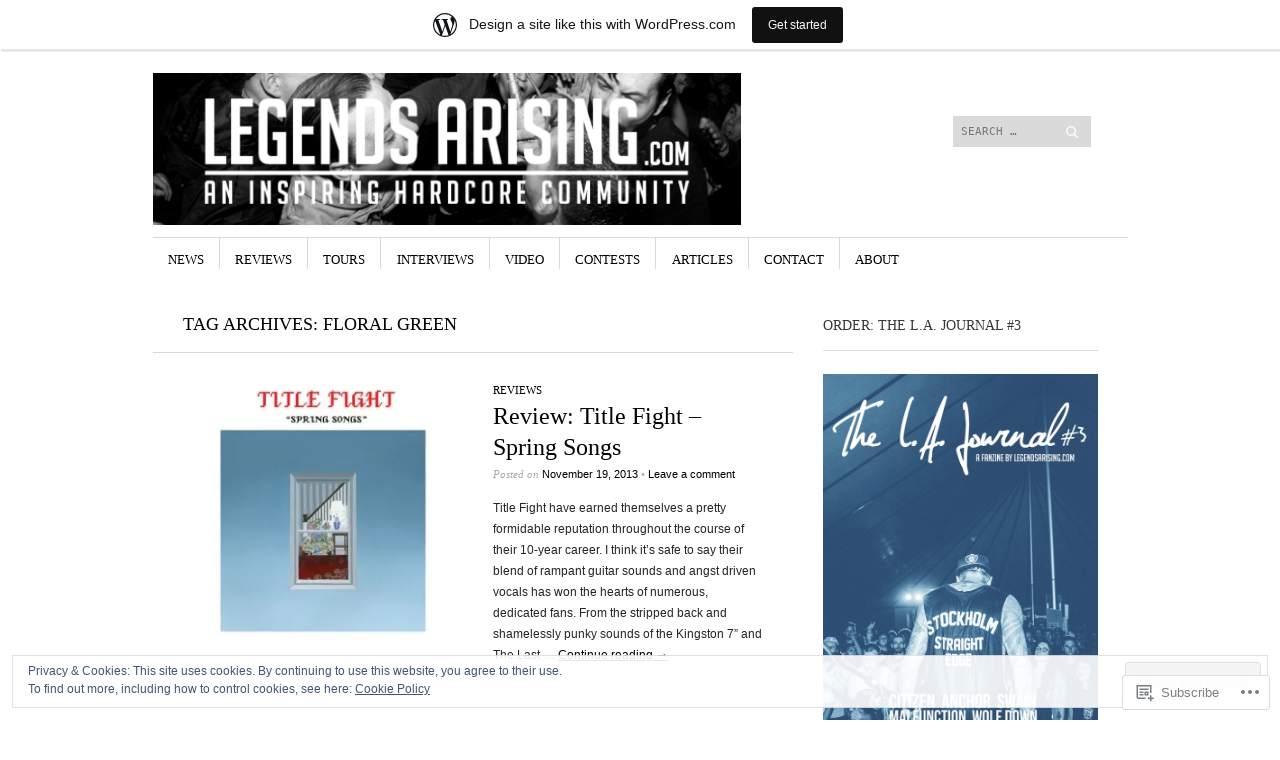

--- FILE ---
content_type: text/html; charset=UTF-8
request_url: https://legendsarising.com/tag/floral-green/
body_size: 26883
content:
<!DOCTYPE html>
<!--[if IE 8]>
<html id="ie8" lang="en">
<![endif]-->
<!--[if !(IE 8)]><!-->
<html lang="en">
<!--<![endif]-->
<head>
<meta charset="UTF-8" />
<meta name="viewport" content="width=device-width" />
<title>Floral Green | Legends Arising</title>
<link rel="profile" href="http://gmpg.org/xfn/11" />
<link rel="pingback" href="https://legendsarising.com/xmlrpc.php" />
<!--[if lt IE 9]>
<script src="https://s0.wp.com/wp-content/themes/pub/sight/js/html5.js?m=1346194983i" type="text/javascript"></script>
<![endif]-->

<meta name='robots' content='max-image-preview:large' />

<!-- Async WordPress.com Remote Login -->
<script id="wpcom_remote_login_js">
var wpcom_remote_login_extra_auth = '';
function wpcom_remote_login_remove_dom_node_id( element_id ) {
	var dom_node = document.getElementById( element_id );
	if ( dom_node ) { dom_node.parentNode.removeChild( dom_node ); }
}
function wpcom_remote_login_remove_dom_node_classes( class_name ) {
	var dom_nodes = document.querySelectorAll( '.' + class_name );
	for ( var i = 0; i < dom_nodes.length; i++ ) {
		dom_nodes[ i ].parentNode.removeChild( dom_nodes[ i ] );
	}
}
function wpcom_remote_login_final_cleanup() {
	wpcom_remote_login_remove_dom_node_classes( "wpcom_remote_login_msg" );
	wpcom_remote_login_remove_dom_node_id( "wpcom_remote_login_key" );
	wpcom_remote_login_remove_dom_node_id( "wpcom_remote_login_validate" );
	wpcom_remote_login_remove_dom_node_id( "wpcom_remote_login_js" );
	wpcom_remote_login_remove_dom_node_id( "wpcom_request_access_iframe" );
	wpcom_remote_login_remove_dom_node_id( "wpcom_request_access_styles" );
}

// Watch for messages back from the remote login
window.addEventListener( "message", function( e ) {
	if ( e.origin === "https://r-login.wordpress.com" ) {
		var data = {};
		try {
			data = JSON.parse( e.data );
		} catch( e ) {
			wpcom_remote_login_final_cleanup();
			return;
		}

		if ( data.msg === 'LOGIN' ) {
			// Clean up the login check iframe
			wpcom_remote_login_remove_dom_node_id( "wpcom_remote_login_key" );

			var id_regex = new RegExp( /^[0-9]+$/ );
			var token_regex = new RegExp( /^.*|.*|.*$/ );
			if (
				token_regex.test( data.token )
				&& id_regex.test( data.wpcomid )
			) {
				// We have everything we need to ask for a login
				var script = document.createElement( "script" );
				script.setAttribute( "id", "wpcom_remote_login_validate" );
				script.src = '/remote-login.php?wpcom_remote_login=validate'
					+ '&wpcomid=' + data.wpcomid
					+ '&token=' + encodeURIComponent( data.token )
					+ '&host=' + window.location.protocol
					+ '//' + window.location.hostname
					+ '&postid=10483'
					+ '&is_singular=';
				document.body.appendChild( script );
			}

			return;
		}

		// Safari ITP, not logged in, so redirect
		if ( data.msg === 'LOGIN-REDIRECT' ) {
			window.location = 'https://wordpress.com/log-in?redirect_to=' + window.location.href;
			return;
		}

		// Safari ITP, storage access failed, remove the request
		if ( data.msg === 'LOGIN-REMOVE' ) {
			var css_zap = 'html { -webkit-transition: margin-top 1s; transition: margin-top 1s; } /* 9001 */ html { margin-top: 0 !important; } * html body { margin-top: 0 !important; } @media screen and ( max-width: 782px ) { html { margin-top: 0 !important; } * html body { margin-top: 0 !important; } }';
			var style_zap = document.createElement( 'style' );
			style_zap.type = 'text/css';
			style_zap.appendChild( document.createTextNode( css_zap ) );
			document.body.appendChild( style_zap );

			var e = document.getElementById( 'wpcom_request_access_iframe' );
			e.parentNode.removeChild( e );

			document.cookie = 'wordpress_com_login_access=denied; path=/; max-age=31536000';

			return;
		}

		// Safari ITP
		if ( data.msg === 'REQUEST_ACCESS' ) {
			console.log( 'request access: safari' );

			// Check ITP iframe enable/disable knob
			if ( wpcom_remote_login_extra_auth !== 'safari_itp_iframe' ) {
				return;
			}

			// If we are in a "private window" there is no ITP.
			var private_window = false;
			try {
				var opendb = window.openDatabase( null, null, null, null );
			} catch( e ) {
				private_window = true;
			}

			if ( private_window ) {
				console.log( 'private window' );
				return;
			}

			var iframe = document.createElement( 'iframe' );
			iframe.id = 'wpcom_request_access_iframe';
			iframe.setAttribute( 'scrolling', 'no' );
			iframe.setAttribute( 'sandbox', 'allow-storage-access-by-user-activation allow-scripts allow-same-origin allow-top-navigation-by-user-activation' );
			iframe.src = 'https://r-login.wordpress.com/remote-login.php?wpcom_remote_login=request_access&origin=' + encodeURIComponent( data.origin ) + '&wpcomid=' + encodeURIComponent( data.wpcomid );

			var css = 'html { -webkit-transition: margin-top 1s; transition: margin-top 1s; } /* 9001 */ html { margin-top: 46px !important; } * html body { margin-top: 46px !important; } @media screen and ( max-width: 660px ) { html { margin-top: 71px !important; } * html body { margin-top: 71px !important; } #wpcom_request_access_iframe { display: block; height: 71px !important; } } #wpcom_request_access_iframe { border: 0px; height: 46px; position: fixed; top: 0; left: 0; width: 100%; min-width: 100%; z-index: 99999; background: #23282d; } ';

			var style = document.createElement( 'style' );
			style.type = 'text/css';
			style.id = 'wpcom_request_access_styles';
			style.appendChild( document.createTextNode( css ) );
			document.body.appendChild( style );

			document.body.appendChild( iframe );
		}

		if ( data.msg === 'DONE' ) {
			wpcom_remote_login_final_cleanup();
		}
	}
}, false );

// Inject the remote login iframe after the page has had a chance to load
// more critical resources
window.addEventListener( "DOMContentLoaded", function( e ) {
	var iframe = document.createElement( "iframe" );
	iframe.style.display = "none";
	iframe.setAttribute( "scrolling", "no" );
	iframe.setAttribute( "id", "wpcom_remote_login_key" );
	iframe.src = "https://r-login.wordpress.com/remote-login.php"
		+ "?wpcom_remote_login=key"
		+ "&origin=aHR0cHM6Ly9sZWdlbmRzYXJpc2luZy5jb20%3D"
		+ "&wpcomid=12105077"
		+ "&time=" + Math.floor( Date.now() / 1000 );
	document.body.appendChild( iframe );
}, false );
</script>
<link rel='dns-prefetch' href='//s0.wp.com' />
<link rel='dns-prefetch' href='//fonts-api.wp.com' />
<link rel="alternate" type="application/rss+xml" title="Legends Arising &raquo; Feed" href="https://legendsarising.com/feed/" />
<link rel="alternate" type="application/rss+xml" title="Legends Arising &raquo; Comments Feed" href="https://legendsarising.com/comments/feed/" />
<link rel="alternate" type="application/rss+xml" title="Legends Arising &raquo; Floral Green Tag Feed" href="https://legendsarising.com/tag/floral-green/feed/" />
	<script type="text/javascript">
		/* <![CDATA[ */
		function addLoadEvent(func) {
			var oldonload = window.onload;
			if (typeof window.onload != 'function') {
				window.onload = func;
			} else {
				window.onload = function () {
					oldonload();
					func();
				}
			}
		}
		/* ]]> */
	</script>
	<link crossorigin='anonymous' rel='stylesheet' id='all-css-0-1' href='/_static/??-eJxtjEsOwjAMRC9EMBUoiAXiLG6wojTOR7WjiNuTdoGEYDkz7w30alzJSlkhNVO5+ZAFenh6UgFqYy0xkGHsoJQqo5KA6Ivp6EQO8P+AQxzYQlrRRbOnH3zm4j9CwjWShuzNjCsM9LvZ5Ee6T1c72cvpZs/LG8VZRLg=&cssminify=yes' type='text/css' media='all' />
<style id='wp-emoji-styles-inline-css'>

	img.wp-smiley, img.emoji {
		display: inline !important;
		border: none !important;
		box-shadow: none !important;
		height: 1em !important;
		width: 1em !important;
		margin: 0 0.07em !important;
		vertical-align: -0.1em !important;
		background: none !important;
		padding: 0 !important;
	}
/*# sourceURL=wp-emoji-styles-inline-css */
</style>
<link crossorigin='anonymous' rel='stylesheet' id='all-css-2-1' href='/wp-content/plugins/gutenberg-core/v22.2.0/build/styles/block-library/style.css?m=1764855221i&cssminify=yes' type='text/css' media='all' />
<style id='wp-block-library-inline-css'>
.has-text-align-justify {
	text-align:justify;
}
.has-text-align-justify{text-align:justify;}

/*# sourceURL=wp-block-library-inline-css */
</style><style id='global-styles-inline-css'>
:root{--wp--preset--aspect-ratio--square: 1;--wp--preset--aspect-ratio--4-3: 4/3;--wp--preset--aspect-ratio--3-4: 3/4;--wp--preset--aspect-ratio--3-2: 3/2;--wp--preset--aspect-ratio--2-3: 2/3;--wp--preset--aspect-ratio--16-9: 16/9;--wp--preset--aspect-ratio--9-16: 9/16;--wp--preset--color--black: #000000;--wp--preset--color--cyan-bluish-gray: #abb8c3;--wp--preset--color--white: #ffffff;--wp--preset--color--pale-pink: #f78da7;--wp--preset--color--vivid-red: #cf2e2e;--wp--preset--color--luminous-vivid-orange: #ff6900;--wp--preset--color--luminous-vivid-amber: #fcb900;--wp--preset--color--light-green-cyan: #7bdcb5;--wp--preset--color--vivid-green-cyan: #00d084;--wp--preset--color--pale-cyan-blue: #8ed1fc;--wp--preset--color--vivid-cyan-blue: #0693e3;--wp--preset--color--vivid-purple: #9b51e0;--wp--preset--gradient--vivid-cyan-blue-to-vivid-purple: linear-gradient(135deg,rgb(6,147,227) 0%,rgb(155,81,224) 100%);--wp--preset--gradient--light-green-cyan-to-vivid-green-cyan: linear-gradient(135deg,rgb(122,220,180) 0%,rgb(0,208,130) 100%);--wp--preset--gradient--luminous-vivid-amber-to-luminous-vivid-orange: linear-gradient(135deg,rgb(252,185,0) 0%,rgb(255,105,0) 100%);--wp--preset--gradient--luminous-vivid-orange-to-vivid-red: linear-gradient(135deg,rgb(255,105,0) 0%,rgb(207,46,46) 100%);--wp--preset--gradient--very-light-gray-to-cyan-bluish-gray: linear-gradient(135deg,rgb(238,238,238) 0%,rgb(169,184,195) 100%);--wp--preset--gradient--cool-to-warm-spectrum: linear-gradient(135deg,rgb(74,234,220) 0%,rgb(151,120,209) 20%,rgb(207,42,186) 40%,rgb(238,44,130) 60%,rgb(251,105,98) 80%,rgb(254,248,76) 100%);--wp--preset--gradient--blush-light-purple: linear-gradient(135deg,rgb(255,206,236) 0%,rgb(152,150,240) 100%);--wp--preset--gradient--blush-bordeaux: linear-gradient(135deg,rgb(254,205,165) 0%,rgb(254,45,45) 50%,rgb(107,0,62) 100%);--wp--preset--gradient--luminous-dusk: linear-gradient(135deg,rgb(255,203,112) 0%,rgb(199,81,192) 50%,rgb(65,88,208) 100%);--wp--preset--gradient--pale-ocean: linear-gradient(135deg,rgb(255,245,203) 0%,rgb(182,227,212) 50%,rgb(51,167,181) 100%);--wp--preset--gradient--electric-grass: linear-gradient(135deg,rgb(202,248,128) 0%,rgb(113,206,126) 100%);--wp--preset--gradient--midnight: linear-gradient(135deg,rgb(2,3,129) 0%,rgb(40,116,252) 100%);--wp--preset--font-size--small: 13px;--wp--preset--font-size--medium: 20px;--wp--preset--font-size--large: 36px;--wp--preset--font-size--x-large: 42px;--wp--preset--font-family--albert-sans: 'Albert Sans', sans-serif;--wp--preset--font-family--alegreya: Alegreya, serif;--wp--preset--font-family--arvo: Arvo, serif;--wp--preset--font-family--bodoni-moda: 'Bodoni Moda', serif;--wp--preset--font-family--bricolage-grotesque: 'Bricolage Grotesque', sans-serif;--wp--preset--font-family--cabin: Cabin, sans-serif;--wp--preset--font-family--chivo: Chivo, sans-serif;--wp--preset--font-family--commissioner: Commissioner, sans-serif;--wp--preset--font-family--cormorant: Cormorant, serif;--wp--preset--font-family--courier-prime: 'Courier Prime', monospace;--wp--preset--font-family--crimson-pro: 'Crimson Pro', serif;--wp--preset--font-family--dm-mono: 'DM Mono', monospace;--wp--preset--font-family--dm-sans: 'DM Sans', sans-serif;--wp--preset--font-family--dm-serif-display: 'DM Serif Display', serif;--wp--preset--font-family--domine: Domine, serif;--wp--preset--font-family--eb-garamond: 'EB Garamond', serif;--wp--preset--font-family--epilogue: Epilogue, sans-serif;--wp--preset--font-family--fahkwang: Fahkwang, sans-serif;--wp--preset--font-family--figtree: Figtree, sans-serif;--wp--preset--font-family--fira-sans: 'Fira Sans', sans-serif;--wp--preset--font-family--fjalla-one: 'Fjalla One', sans-serif;--wp--preset--font-family--fraunces: Fraunces, serif;--wp--preset--font-family--gabarito: Gabarito, system-ui;--wp--preset--font-family--ibm-plex-mono: 'IBM Plex Mono', monospace;--wp--preset--font-family--ibm-plex-sans: 'IBM Plex Sans', sans-serif;--wp--preset--font-family--ibarra-real-nova: 'Ibarra Real Nova', serif;--wp--preset--font-family--instrument-serif: 'Instrument Serif', serif;--wp--preset--font-family--inter: Inter, sans-serif;--wp--preset--font-family--josefin-sans: 'Josefin Sans', sans-serif;--wp--preset--font-family--jost: Jost, sans-serif;--wp--preset--font-family--libre-baskerville: 'Libre Baskerville', serif;--wp--preset--font-family--libre-franklin: 'Libre Franklin', sans-serif;--wp--preset--font-family--literata: Literata, serif;--wp--preset--font-family--lora: Lora, serif;--wp--preset--font-family--merriweather: Merriweather, serif;--wp--preset--font-family--montserrat: Montserrat, sans-serif;--wp--preset--font-family--newsreader: Newsreader, serif;--wp--preset--font-family--noto-sans-mono: 'Noto Sans Mono', sans-serif;--wp--preset--font-family--nunito: Nunito, sans-serif;--wp--preset--font-family--open-sans: 'Open Sans', sans-serif;--wp--preset--font-family--overpass: Overpass, sans-serif;--wp--preset--font-family--pt-serif: 'PT Serif', serif;--wp--preset--font-family--petrona: Petrona, serif;--wp--preset--font-family--piazzolla: Piazzolla, serif;--wp--preset--font-family--playfair-display: 'Playfair Display', serif;--wp--preset--font-family--plus-jakarta-sans: 'Plus Jakarta Sans', sans-serif;--wp--preset--font-family--poppins: Poppins, sans-serif;--wp--preset--font-family--raleway: Raleway, sans-serif;--wp--preset--font-family--roboto: Roboto, sans-serif;--wp--preset--font-family--roboto-slab: 'Roboto Slab', serif;--wp--preset--font-family--rubik: Rubik, sans-serif;--wp--preset--font-family--rufina: Rufina, serif;--wp--preset--font-family--sora: Sora, sans-serif;--wp--preset--font-family--source-sans-3: 'Source Sans 3', sans-serif;--wp--preset--font-family--source-serif-4: 'Source Serif 4', serif;--wp--preset--font-family--space-mono: 'Space Mono', monospace;--wp--preset--font-family--syne: Syne, sans-serif;--wp--preset--font-family--texturina: Texturina, serif;--wp--preset--font-family--urbanist: Urbanist, sans-serif;--wp--preset--font-family--work-sans: 'Work Sans', sans-serif;--wp--preset--spacing--20: 0.44rem;--wp--preset--spacing--30: 0.67rem;--wp--preset--spacing--40: 1rem;--wp--preset--spacing--50: 1.5rem;--wp--preset--spacing--60: 2.25rem;--wp--preset--spacing--70: 3.38rem;--wp--preset--spacing--80: 5.06rem;--wp--preset--shadow--natural: 6px 6px 9px rgba(0, 0, 0, 0.2);--wp--preset--shadow--deep: 12px 12px 50px rgba(0, 0, 0, 0.4);--wp--preset--shadow--sharp: 6px 6px 0px rgba(0, 0, 0, 0.2);--wp--preset--shadow--outlined: 6px 6px 0px -3px rgb(255, 255, 255), 6px 6px rgb(0, 0, 0);--wp--preset--shadow--crisp: 6px 6px 0px rgb(0, 0, 0);}:where(.is-layout-flex){gap: 0.5em;}:where(.is-layout-grid){gap: 0.5em;}body .is-layout-flex{display: flex;}.is-layout-flex{flex-wrap: wrap;align-items: center;}.is-layout-flex > :is(*, div){margin: 0;}body .is-layout-grid{display: grid;}.is-layout-grid > :is(*, div){margin: 0;}:where(.wp-block-columns.is-layout-flex){gap: 2em;}:where(.wp-block-columns.is-layout-grid){gap: 2em;}:where(.wp-block-post-template.is-layout-flex){gap: 1.25em;}:where(.wp-block-post-template.is-layout-grid){gap: 1.25em;}.has-black-color{color: var(--wp--preset--color--black) !important;}.has-cyan-bluish-gray-color{color: var(--wp--preset--color--cyan-bluish-gray) !important;}.has-white-color{color: var(--wp--preset--color--white) !important;}.has-pale-pink-color{color: var(--wp--preset--color--pale-pink) !important;}.has-vivid-red-color{color: var(--wp--preset--color--vivid-red) !important;}.has-luminous-vivid-orange-color{color: var(--wp--preset--color--luminous-vivid-orange) !important;}.has-luminous-vivid-amber-color{color: var(--wp--preset--color--luminous-vivid-amber) !important;}.has-light-green-cyan-color{color: var(--wp--preset--color--light-green-cyan) !important;}.has-vivid-green-cyan-color{color: var(--wp--preset--color--vivid-green-cyan) !important;}.has-pale-cyan-blue-color{color: var(--wp--preset--color--pale-cyan-blue) !important;}.has-vivid-cyan-blue-color{color: var(--wp--preset--color--vivid-cyan-blue) !important;}.has-vivid-purple-color{color: var(--wp--preset--color--vivid-purple) !important;}.has-black-background-color{background-color: var(--wp--preset--color--black) !important;}.has-cyan-bluish-gray-background-color{background-color: var(--wp--preset--color--cyan-bluish-gray) !important;}.has-white-background-color{background-color: var(--wp--preset--color--white) !important;}.has-pale-pink-background-color{background-color: var(--wp--preset--color--pale-pink) !important;}.has-vivid-red-background-color{background-color: var(--wp--preset--color--vivid-red) !important;}.has-luminous-vivid-orange-background-color{background-color: var(--wp--preset--color--luminous-vivid-orange) !important;}.has-luminous-vivid-amber-background-color{background-color: var(--wp--preset--color--luminous-vivid-amber) !important;}.has-light-green-cyan-background-color{background-color: var(--wp--preset--color--light-green-cyan) !important;}.has-vivid-green-cyan-background-color{background-color: var(--wp--preset--color--vivid-green-cyan) !important;}.has-pale-cyan-blue-background-color{background-color: var(--wp--preset--color--pale-cyan-blue) !important;}.has-vivid-cyan-blue-background-color{background-color: var(--wp--preset--color--vivid-cyan-blue) !important;}.has-vivid-purple-background-color{background-color: var(--wp--preset--color--vivid-purple) !important;}.has-black-border-color{border-color: var(--wp--preset--color--black) !important;}.has-cyan-bluish-gray-border-color{border-color: var(--wp--preset--color--cyan-bluish-gray) !important;}.has-white-border-color{border-color: var(--wp--preset--color--white) !important;}.has-pale-pink-border-color{border-color: var(--wp--preset--color--pale-pink) !important;}.has-vivid-red-border-color{border-color: var(--wp--preset--color--vivid-red) !important;}.has-luminous-vivid-orange-border-color{border-color: var(--wp--preset--color--luminous-vivid-orange) !important;}.has-luminous-vivid-amber-border-color{border-color: var(--wp--preset--color--luminous-vivid-amber) !important;}.has-light-green-cyan-border-color{border-color: var(--wp--preset--color--light-green-cyan) !important;}.has-vivid-green-cyan-border-color{border-color: var(--wp--preset--color--vivid-green-cyan) !important;}.has-pale-cyan-blue-border-color{border-color: var(--wp--preset--color--pale-cyan-blue) !important;}.has-vivid-cyan-blue-border-color{border-color: var(--wp--preset--color--vivid-cyan-blue) !important;}.has-vivid-purple-border-color{border-color: var(--wp--preset--color--vivid-purple) !important;}.has-vivid-cyan-blue-to-vivid-purple-gradient-background{background: var(--wp--preset--gradient--vivid-cyan-blue-to-vivid-purple) !important;}.has-light-green-cyan-to-vivid-green-cyan-gradient-background{background: var(--wp--preset--gradient--light-green-cyan-to-vivid-green-cyan) !important;}.has-luminous-vivid-amber-to-luminous-vivid-orange-gradient-background{background: var(--wp--preset--gradient--luminous-vivid-amber-to-luminous-vivid-orange) !important;}.has-luminous-vivid-orange-to-vivid-red-gradient-background{background: var(--wp--preset--gradient--luminous-vivid-orange-to-vivid-red) !important;}.has-very-light-gray-to-cyan-bluish-gray-gradient-background{background: var(--wp--preset--gradient--very-light-gray-to-cyan-bluish-gray) !important;}.has-cool-to-warm-spectrum-gradient-background{background: var(--wp--preset--gradient--cool-to-warm-spectrum) !important;}.has-blush-light-purple-gradient-background{background: var(--wp--preset--gradient--blush-light-purple) !important;}.has-blush-bordeaux-gradient-background{background: var(--wp--preset--gradient--blush-bordeaux) !important;}.has-luminous-dusk-gradient-background{background: var(--wp--preset--gradient--luminous-dusk) !important;}.has-pale-ocean-gradient-background{background: var(--wp--preset--gradient--pale-ocean) !important;}.has-electric-grass-gradient-background{background: var(--wp--preset--gradient--electric-grass) !important;}.has-midnight-gradient-background{background: var(--wp--preset--gradient--midnight) !important;}.has-small-font-size{font-size: var(--wp--preset--font-size--small) !important;}.has-medium-font-size{font-size: var(--wp--preset--font-size--medium) !important;}.has-large-font-size{font-size: var(--wp--preset--font-size--large) !important;}.has-x-large-font-size{font-size: var(--wp--preset--font-size--x-large) !important;}.has-albert-sans-font-family{font-family: var(--wp--preset--font-family--albert-sans) !important;}.has-alegreya-font-family{font-family: var(--wp--preset--font-family--alegreya) !important;}.has-arvo-font-family{font-family: var(--wp--preset--font-family--arvo) !important;}.has-bodoni-moda-font-family{font-family: var(--wp--preset--font-family--bodoni-moda) !important;}.has-bricolage-grotesque-font-family{font-family: var(--wp--preset--font-family--bricolage-grotesque) !important;}.has-cabin-font-family{font-family: var(--wp--preset--font-family--cabin) !important;}.has-chivo-font-family{font-family: var(--wp--preset--font-family--chivo) !important;}.has-commissioner-font-family{font-family: var(--wp--preset--font-family--commissioner) !important;}.has-cormorant-font-family{font-family: var(--wp--preset--font-family--cormorant) !important;}.has-courier-prime-font-family{font-family: var(--wp--preset--font-family--courier-prime) !important;}.has-crimson-pro-font-family{font-family: var(--wp--preset--font-family--crimson-pro) !important;}.has-dm-mono-font-family{font-family: var(--wp--preset--font-family--dm-mono) !important;}.has-dm-sans-font-family{font-family: var(--wp--preset--font-family--dm-sans) !important;}.has-dm-serif-display-font-family{font-family: var(--wp--preset--font-family--dm-serif-display) !important;}.has-domine-font-family{font-family: var(--wp--preset--font-family--domine) !important;}.has-eb-garamond-font-family{font-family: var(--wp--preset--font-family--eb-garamond) !important;}.has-epilogue-font-family{font-family: var(--wp--preset--font-family--epilogue) !important;}.has-fahkwang-font-family{font-family: var(--wp--preset--font-family--fahkwang) !important;}.has-figtree-font-family{font-family: var(--wp--preset--font-family--figtree) !important;}.has-fira-sans-font-family{font-family: var(--wp--preset--font-family--fira-sans) !important;}.has-fjalla-one-font-family{font-family: var(--wp--preset--font-family--fjalla-one) !important;}.has-fraunces-font-family{font-family: var(--wp--preset--font-family--fraunces) !important;}.has-gabarito-font-family{font-family: var(--wp--preset--font-family--gabarito) !important;}.has-ibm-plex-mono-font-family{font-family: var(--wp--preset--font-family--ibm-plex-mono) !important;}.has-ibm-plex-sans-font-family{font-family: var(--wp--preset--font-family--ibm-plex-sans) !important;}.has-ibarra-real-nova-font-family{font-family: var(--wp--preset--font-family--ibarra-real-nova) !important;}.has-instrument-serif-font-family{font-family: var(--wp--preset--font-family--instrument-serif) !important;}.has-inter-font-family{font-family: var(--wp--preset--font-family--inter) !important;}.has-josefin-sans-font-family{font-family: var(--wp--preset--font-family--josefin-sans) !important;}.has-jost-font-family{font-family: var(--wp--preset--font-family--jost) !important;}.has-libre-baskerville-font-family{font-family: var(--wp--preset--font-family--libre-baskerville) !important;}.has-libre-franklin-font-family{font-family: var(--wp--preset--font-family--libre-franklin) !important;}.has-literata-font-family{font-family: var(--wp--preset--font-family--literata) !important;}.has-lora-font-family{font-family: var(--wp--preset--font-family--lora) !important;}.has-merriweather-font-family{font-family: var(--wp--preset--font-family--merriweather) !important;}.has-montserrat-font-family{font-family: var(--wp--preset--font-family--montserrat) !important;}.has-newsreader-font-family{font-family: var(--wp--preset--font-family--newsreader) !important;}.has-noto-sans-mono-font-family{font-family: var(--wp--preset--font-family--noto-sans-mono) !important;}.has-nunito-font-family{font-family: var(--wp--preset--font-family--nunito) !important;}.has-open-sans-font-family{font-family: var(--wp--preset--font-family--open-sans) !important;}.has-overpass-font-family{font-family: var(--wp--preset--font-family--overpass) !important;}.has-pt-serif-font-family{font-family: var(--wp--preset--font-family--pt-serif) !important;}.has-petrona-font-family{font-family: var(--wp--preset--font-family--petrona) !important;}.has-piazzolla-font-family{font-family: var(--wp--preset--font-family--piazzolla) !important;}.has-playfair-display-font-family{font-family: var(--wp--preset--font-family--playfair-display) !important;}.has-plus-jakarta-sans-font-family{font-family: var(--wp--preset--font-family--plus-jakarta-sans) !important;}.has-poppins-font-family{font-family: var(--wp--preset--font-family--poppins) !important;}.has-raleway-font-family{font-family: var(--wp--preset--font-family--raleway) !important;}.has-roboto-font-family{font-family: var(--wp--preset--font-family--roboto) !important;}.has-roboto-slab-font-family{font-family: var(--wp--preset--font-family--roboto-slab) !important;}.has-rubik-font-family{font-family: var(--wp--preset--font-family--rubik) !important;}.has-rufina-font-family{font-family: var(--wp--preset--font-family--rufina) !important;}.has-sora-font-family{font-family: var(--wp--preset--font-family--sora) !important;}.has-source-sans-3-font-family{font-family: var(--wp--preset--font-family--source-sans-3) !important;}.has-source-serif-4-font-family{font-family: var(--wp--preset--font-family--source-serif-4) !important;}.has-space-mono-font-family{font-family: var(--wp--preset--font-family--space-mono) !important;}.has-syne-font-family{font-family: var(--wp--preset--font-family--syne) !important;}.has-texturina-font-family{font-family: var(--wp--preset--font-family--texturina) !important;}.has-urbanist-font-family{font-family: var(--wp--preset--font-family--urbanist) !important;}.has-work-sans-font-family{font-family: var(--wp--preset--font-family--work-sans) !important;}
/*# sourceURL=global-styles-inline-css */
</style>

<style id='classic-theme-styles-inline-css'>
/*! This file is auto-generated */
.wp-block-button__link{color:#fff;background-color:#32373c;border-radius:9999px;box-shadow:none;text-decoration:none;padding:calc(.667em + 2px) calc(1.333em + 2px);font-size:1.125em}.wp-block-file__button{background:#32373c;color:#fff;text-decoration:none}
/*# sourceURL=/wp-includes/css/classic-themes.min.css */
</style>
<link crossorigin='anonymous' rel='stylesheet' id='all-css-4-1' href='/_static/??-eJx9j+8KwjAMxF/INNQN/3wQn2XtwlZttrKkTt/eijgFYV9COO53x+GcwI+D0qCYYu7CIOhHF0d/FdwaezAWJHCKBBPdTI1tEF0cIPqIZLzIBn+COMM3a6Kic2r05WBqQ0ORuNjWsDm0HWnB5fOD0n0dSaUGnEsTiUC5HDKD9qVL/ri3jCk7lND1isuQM5/svra7Y1XV1eUJ2lZp1A==&cssminify=yes' type='text/css' media='all' />
<link rel='stylesheet' id='googlefonts-css' href='https://fonts-api.wp.com/css?family=Old+Standard+TT%3A400%2C700&#038;ver=6.9-RC2-61304' media='all' />
<link crossorigin='anonymous' rel='stylesheet' id='all-css-6-1' href='/wp-content/themes/pub/sight/inc/style-wpcom.css?m=1401805996i&cssminify=yes' type='text/css' media='all' />
<style id='jetpack_facebook_likebox-inline-css'>
.widget_facebook_likebox {
	overflow: hidden;
}

/*# sourceURL=/wp-content/mu-plugins/jetpack-plugin/sun/modules/widgets/facebook-likebox/style.css */
</style>
<link crossorigin='anonymous' rel='stylesheet' id='all-css-8-1' href='/_static/??-eJzTLy/QTc7PK0nNK9HPLdUtyClNz8wr1i9KTcrJTwcy0/WTi5G5ekCujj52Temp+bo5+cmJJZn5eSgc3bScxMwikFb7XFtDE1NLExMLc0OTLACohS2q&cssminify=yes' type='text/css' media='all' />
<link crossorigin='anonymous' rel='stylesheet' id='print-css-9-1' href='/wp-content/mu-plugins/global-print/global-print.css?m=1465851035i&cssminify=yes' type='text/css' media='print' />
<style id='jetpack-global-styles-frontend-style-inline-css'>
:root { --font-headings: unset; --font-base: unset; --font-headings-default: -apple-system,BlinkMacSystemFont,"Segoe UI",Roboto,Oxygen-Sans,Ubuntu,Cantarell,"Helvetica Neue",sans-serif; --font-base-default: -apple-system,BlinkMacSystemFont,"Segoe UI",Roboto,Oxygen-Sans,Ubuntu,Cantarell,"Helvetica Neue",sans-serif;}
/*# sourceURL=jetpack-global-styles-frontend-style-inline-css */
</style>
<link crossorigin='anonymous' rel='stylesheet' id='all-css-12-1' href='/_static/??-eJyNjcsKAjEMRX/IGtQZBxfip0hMS9sxTYppGfx7H7gRN+7ugcs5sFRHKi1Ig9Jd5R6zGMyhVaTrh8G6QFHfORhYwlvw6P39PbPENZmt4G/ROQuBKWVkxxrVvuBH1lIoz2waILJekF+HUzlupnG3nQ77YZwfuRJIaQ==&cssminify=yes' type='text/css' media='all' />
<script type="text/javascript" id="wpcom-actionbar-placeholder-js-extra">
/* <![CDATA[ */
var actionbardata = {"siteID":"12105077","postID":"0","siteURL":"https://legendsarising.com","xhrURL":"https://legendsarising.com/wp-admin/admin-ajax.php","nonce":"a1fa0fa1af","isLoggedIn":"","statusMessage":"","subsEmailDefault":"instantly","proxyScriptUrl":"https://s0.wp.com/wp-content/js/wpcom-proxy-request.js?m=1513050504i&amp;ver=20211021","i18n":{"followedText":"New posts from this site will now appear in your \u003Ca href=\"https://wordpress.com/reader\"\u003EReader\u003C/a\u003E","foldBar":"Collapse this bar","unfoldBar":"Expand this bar","shortLinkCopied":"Shortlink copied to clipboard."}};
//# sourceURL=wpcom-actionbar-placeholder-js-extra
/* ]]> */
</script>
<script type="text/javascript" id="jetpack-mu-wpcom-settings-js-before">
/* <![CDATA[ */
var JETPACK_MU_WPCOM_SETTINGS = {"assetsUrl":"https://s0.wp.com/wp-content/mu-plugins/jetpack-mu-wpcom-plugin/sun/jetpack_vendor/automattic/jetpack-mu-wpcom/src/build/"};
//# sourceURL=jetpack-mu-wpcom-settings-js-before
/* ]]> */
</script>
<script crossorigin='anonymous' type='text/javascript'  src='/_static/??-eJyFjcsOwiAQRX/I6dSa+lgYvwWBEAgMOAPW/n3bqIk7V2dxT87FqYDOVC1VDIIcKxTOr7kLssN186RjM1a2MTya5fmDLnn6K0HyjlW1v/L37R6zgxKb8yQ4ZTbKCOioRN4hnQo+hw1AmcCZwmvilq7709CPh/54voQFmNpFWg=='></script>
<script type="text/javascript" id="rlt-proxy-js-after">
/* <![CDATA[ */
	rltInitialize( {"token":null,"iframeOrigins":["https:\/\/widgets.wp.com"]} );
//# sourceURL=rlt-proxy-js-after
/* ]]> */
</script>
<link rel="EditURI" type="application/rsd+xml" title="RSD" href="https://legendsarising.wordpress.com/xmlrpc.php?rsd" />
<meta name="generator" content="WordPress.com" />

<!-- Jetpack Open Graph Tags -->
<meta property="og:type" content="website" />
<meta property="og:title" content="Floral Green &#8211; Legends Arising" />
<meta property="og:url" content="https://legendsarising.com/tag/floral-green/" />
<meta property="og:site_name" content="Legends Arising" />
<meta property="og:image" content="https://secure.gravatar.com/blavatar/8c3fac8915f5c4f0fa4c4a76361a607ab61032463ae9b3d6cbc3fafb72aa70a3?s=200&#038;ts=1768128305" />
<meta property="og:image:width" content="200" />
<meta property="og:image:height" content="200" />
<meta property="og:image:alt" content="" />
<meta property="og:locale" content="en_US" />

<!-- End Jetpack Open Graph Tags -->
<link rel="shortcut icon" type="image/x-icon" href="https://secure.gravatar.com/blavatar/8c3fac8915f5c4f0fa4c4a76361a607ab61032463ae9b3d6cbc3fafb72aa70a3?s=32" sizes="16x16" />
<link rel="icon" type="image/x-icon" href="https://secure.gravatar.com/blavatar/8c3fac8915f5c4f0fa4c4a76361a607ab61032463ae9b3d6cbc3fafb72aa70a3?s=32" sizes="16x16" />
<link rel="apple-touch-icon" href="https://secure.gravatar.com/blavatar/8c3fac8915f5c4f0fa4c4a76361a607ab61032463ae9b3d6cbc3fafb72aa70a3?s=114" />
<link rel='openid.server' href='https://legendsarising.com/?openidserver=1' />
<link rel='openid.delegate' href='https://legendsarising.com/' />
<link rel="search" type="application/opensearchdescription+xml" href="https://legendsarising.com/osd.xml" title="Legends Arising" />
<link rel="search" type="application/opensearchdescription+xml" href="https://s1.wp.com/opensearch.xml" title="WordPress.com" />
<meta name="theme-color" content="#ffffff" />
<script type="text/javascript" id="webfont-output">
  
  WebFontConfig = {"typekit":{"id":"ghs0wbx"}};
  (function() {
    var wf = document.createElement('script');
    wf.src = ('https:' == document.location.protocol ? 'https' : 'http') +
      '://ajax.googleapis.com/ajax/libs/webfont/1/webfont.js';
    wf.type = 'text/javascript';
    wf.async = 'true';
    var s = document.getElementsByTagName('script')[0];
    s.parentNode.insertBefore(wf, s);
	})();
</script><meta name="description" content="Posts about Floral Green written by legendsarising" />
	<style type="text/css">
			.site-header hgroup {
			background: url(https://legendsarising.com/wp-content/uploads/2013/12/cropped-head-site.png) no-repeat;
			background-size: contain;
			margin: 0;
			min-height: 150px;
			height: auto !important;
		}
		.header-link {
			display: table-cell;
		}

		@media only screen and (max-width: 890px) {
			.site-header hgroup {
				background-size: contain;
				min-height: auto;
				height: auto;
			}
		}
			.site-title,
		.site-description {
			text-indent: -9999px;
			clip: rect(1px 1px 1px 1px); /* IE6, IE7 */
			clip: rect(1px, 1px, 1px, 1px);
		}
		</style>
	<style type="text/css" id="custom-background-css">
body.custom-background { background-color: #ffffff; }
</style>
			<script type="text/javascript">

			window.doNotSellCallback = function() {

				var linkElements = [
					'a[href="https://wordpress.com/?ref=footer_blog"]',
					'a[href="https://wordpress.com/?ref=footer_website"]',
					'a[href="https://wordpress.com/?ref=vertical_footer"]',
					'a[href^="https://wordpress.com/?ref=footer_segment_"]',
				].join(',');

				var dnsLink = document.createElement( 'a' );
				dnsLink.href = 'https://wordpress.com/advertising-program-optout/';
				dnsLink.classList.add( 'do-not-sell-link' );
				dnsLink.rel = 'nofollow';
				dnsLink.style.marginLeft = '0.5em';
				dnsLink.textContent = 'Do Not Sell or Share My Personal Information';

				var creditLinks = document.querySelectorAll( linkElements );

				if ( 0 === creditLinks.length ) {
					return false;
				}

				Array.prototype.forEach.call( creditLinks, function( el ) {
					el.insertAdjacentElement( 'afterend', dnsLink );
				});

				return true;
			};

		</script>
		<script type="text/javascript">
	window.google_analytics_uacct = "UA-52447-2";
</script>

<script type="text/javascript">
	var _gaq = _gaq || [];
	_gaq.push(['_setAccount', 'UA-52447-2']);
	_gaq.push(['_gat._anonymizeIp']);
	_gaq.push(['_setDomainName', 'none']);
	_gaq.push(['_setAllowLinker', true]);
	_gaq.push(['_initData']);
	_gaq.push(['_trackPageview']);

	(function() {
		var ga = document.createElement('script'); ga.type = 'text/javascript'; ga.async = true;
		ga.src = ('https:' == document.location.protocol ? 'https://ssl' : 'http://www') + '.google-analytics.com/ga.js';
		(document.getElementsByTagName('head')[0] || document.getElementsByTagName('body')[0]).appendChild(ga);
	})();
</script>
<link crossorigin='anonymous' rel='stylesheet' id='all-css-0-3' href='/_static/??-eJydj9sKwkAMRH/INtQL6oP4KdKmoaTd3YQmy+LfW/ECvqlvc4bhwEDRCiU5JYeYKw154GQwkmuL05PBcoILJ4QuCE4GVlhprtFsBV8LovQ5kAG2s2Sj8N68ij99hfuB3MBFKxVbkvk10I+2x73MoV+wM5xZnWXZflAdOd3F53hq9rvN8dBsm/V4Az0yeyk=&cssminify=yes' type='text/css' media='all' />
</head>

<body class="archive tag tag-floral-green tag-5274898 custom-background wp-theme-pubsight customizer-styles-applied jetpack-reblog-enabled has-marketing-bar has-marketing-bar-theme-sight">
<div id="page" class="hfeed site">
		<header id="masthead" class="site-header" role="banner">
		<a class="header-link" href="https://legendsarising.com/" title="Legends Arising" rel="home"></a>
		<hgroup>
			<h1 class="site-title"><a href="https://legendsarising.com/" title="Legends Arising" rel="home">Legends Arising</a></h1>
			<h2 class="site-description">An Inspiring Hardcore Community</h2>
		</hgroup>

		<div class="header-nav-search-container">
			<div class="header-search">
				 	<form method="get" id="searchform" action="https://legendsarising.com/" role="search">
		<label for="s" class="assistive-text">Search</label>
		<input type="text" class="field" name="s" id="s" placeholder="Search &hellip;" />
		<input type="submit" class="submit" name="submit" id="searchsubmit" value="Search" />
	</form>
			</div><!-- .header-search -->
					</div><!-- .header-nav-search-container -->
	</header><!-- #masthead .site-header -->

	<nav role="navigation" class="site-navigation main-navigation">
		<h1 class="assistive-text">Menu</h1>
		<div class="assistive-text skip-link"><a href="#content" title="Skip to content">Skip to content</a></div>

		<div class="menu-legends-arising-menu-container"><ul id="menu-legends-arising-menu" class="menu"><li id="menu-item-8293" class="menu-item menu-item-type-taxonomy menu-item-object-category menu-item-8293"><a href="https://legendsarising.com/category/news/">News</a></li>
<li id="menu-item-8302" class="menu-item menu-item-type-taxonomy menu-item-object-category menu-item-8302"><a href="https://legendsarising.com/category/reviews/">Reviews</a></li>
<li id="menu-item-8295" class="menu-item menu-item-type-taxonomy menu-item-object-category menu-item-8295"><a href="https://legendsarising.com/category/tours/">Tours</a></li>
<li id="menu-item-8298" class="menu-item menu-item-type-taxonomy menu-item-object-category menu-item-8298"><a href="https://legendsarising.com/category/interviews/">Interviews</a></li>
<li id="menu-item-8294" class="menu-item menu-item-type-taxonomy menu-item-object-category menu-item-8294"><a href="https://legendsarising.com/category/video/">Video</a></li>
<li id="menu-item-8299" class="menu-item menu-item-type-taxonomy menu-item-object-category menu-item-8299"><a href="https://legendsarising.com/category/contests/">Contests</a></li>
<li id="menu-item-8297" class="menu-item menu-item-type-taxonomy menu-item-object-category menu-item-8297"><a href="https://legendsarising.com/category/articles/">Articles</a></li>
<li id="menu-item-8300" class="menu-item menu-item-type-post_type menu-item-object-page menu-item-8300"><a href="https://legendsarising.com/contact/">Contact</a></li>
<li id="menu-item-8301" class="menu-item menu-item-type-post_type menu-item-object-page menu-item-8301"><a href="https://legendsarising.com/about/">About</a></li>
</ul></div>	</nav><!-- .site-navigation .main-navigation -->

	
	<div id="main">

		<section id="primary" class="site-content">
			<div id="content" role="main">

			
				<header class="page-header">
					<h1 class="page-title">
						Tag Archives: <span>Floral Green</span>					</h1>
									</header><!-- .page-header -->

				
								
					
<article id="post-10483" class="post-10483 post type-post status-publish format-standard has-post-thumbnail hentry category-reviews tag-30615 tag-art tag-artwork tag-color tag-cover tag-download tag-ep tag-extended-play tag-floral-green tag-grunge tag-hardcore-punk tag-jamie-rhoden tag-kingston tag-order tag-punk tag-revelation-records tag-shed tag-spring-songs tag-stream tag-title-fight tag-track-list tag-tracklist tag-vinyl">

			<div class="entry-thumbnail">
			<a href="https://legendsarising.com/2013/11/19/review-title-fight-spring-songs/" rel="bookmark" title="Permanent Link to Review: Title Fight &#8211; Spring&nbsp;Songs">
				<img width="290" height="290" src="https://legendsarising.com/wp-content/uploads/2013/11/title-fight.jpg?w=290&amp;h=290&amp;crop=1" class="post-thumbnail wp-post-image" alt="Review: Title Fight &#8211; Spring&nbsp;Songs" decoding="async" title="Review: Title Fight &#8211; Spring&nbsp;Songs" srcset="https://legendsarising.com/wp-content/uploads/2013/11/title-fight.jpg?w=290&amp;h=290&amp;crop=1 290w, https://legendsarising.com/wp-content/uploads/2013/11/title-fight.jpg?w=580&amp;h=580&amp;crop=1 580w, https://legendsarising.com/wp-content/uploads/2013/11/title-fight.jpg?w=150&amp;h=150&amp;crop=1 150w, https://legendsarising.com/wp-content/uploads/2013/11/title-fight.jpg?w=300&amp;h=300&amp;crop=1 300w" sizes="(max-width: 290px) 100vw, 290px" data-attachment-id="10486" data-permalink="https://legendsarising.com/2013/11/19/review-title-fight-spring-songs/title-fight-4/#main" data-orig-file="https://legendsarising.com/wp-content/uploads/2013/11/title-fight.jpg" data-orig-size="600,598" data-comments-opened="1" data-image-meta="{&quot;aperture&quot;:&quot;0&quot;,&quot;credit&quot;:&quot;&quot;,&quot;camera&quot;:&quot;&quot;,&quot;caption&quot;:&quot;&quot;,&quot;created_timestamp&quot;:&quot;0&quot;,&quot;copyright&quot;:&quot;&quot;,&quot;focal_length&quot;:&quot;0&quot;,&quot;iso&quot;:&quot;0&quot;,&quot;shutter_speed&quot;:&quot;0&quot;,&quot;title&quot;:&quot;&quot;}" data-image-title="Title Fight" data-image-description="" data-image-caption="" data-medium-file="https://legendsarising.com/wp-content/uploads/2013/11/title-fight.jpg?w=300" data-large-file="https://legendsarising.com/wp-content/uploads/2013/11/title-fight.jpg?w=600" />			</a>
		</div><!-- .entry-thumbnail -->
	
	<header class="entry-header">

		<div class="entry-categories">
											<span class="cat-links">
					<a href="https://legendsarising.com/category/reviews/" rel="category tag">Reviews</a>				</span>
									</div><!-- .entry-categories -->

		<h1 class="entry-title"><a href="https://legendsarising.com/2013/11/19/review-title-fight-spring-songs/" rel="bookmark">Review: Title Fight &#8211; Spring&nbsp;Songs</a></h1>

				<div class="entry-meta">
			Posted on <a href="https://legendsarising.com/2013/11/19/review-title-fight-spring-songs/" title="5:56 pm" rel="bookmark"><time class="entry-date" datetime="2013-11-19T17:56:26+02:00" pubdate>November 19, 2013</time></a><span class="byline"> by <span class="author vcard"><a class="url fn n" href="https://legendsarising.com/author/legendsarising/" title="View all posts by legendsarising" rel="author">legendsarising</a></span></span>						<span class="sep"> &#8226; </span>
			<span class="comments-link"><a href="https://legendsarising.com/2013/11/19/review-title-fight-spring-songs/#respond">Leave a comment</a></span>
					</div><!-- .entry-meta -->
			</header><!-- .entry-header -->

		<div class="entry-content">
		<p>Title Fight have earned themselves a pretty formidable reputation throughout the course of their 10-year career. I think it’s safe to say their blend of rampant guitar sounds and angst driven vocals has won the hearts of numerous, dedicated fans. From the stripped back and shamelessly punky sounds of the Kingston 7” and The Last &hellip; <span class="more-link"><a href="https://legendsarising.com/2013/11/19/review-title-fight-spring-songs/">Continue reading <span class="meta-nav">&rarr;</span></a></span></p>
			</div><!-- .entry-content -->
	
	<footer class="entry-meta">
			</footer><!-- .entry-meta -->
</article><!-- #post-10483 -->

				
					
<article id="post-9028" class="post-9028 post type-post status-publish format-standard has-post-thumbnail hentry category-reviews tag-amsterdam tag-concert tag-dead-end-path tag-download tag-floral-green tag-foto tag-hardcore tag-live tag-live-report tag-live-review tag-merch tag-paradiso tag-photo tag-picture tag-punk tag-report tag-review tag-shop tag-show tag-store tag-title-fight tag-whirr">

			<div class="entry-thumbnail">
			<a href="https://legendsarising.com/2013/05/11/live-review-title-fight-dead-end-path-whirr-paradiso-10-may-2013/" rel="bookmark" title="Permanent Link to Live Review: Title Fight, Dead End Path &amp; Whirr @ Paradiso, 10 May&nbsp;2013">
				<img width="290" height="290" src="https://legendsarising.com/wp-content/uploads/2013/05/img_6354_2.jpg?w=290&amp;h=290&amp;crop=1" class="post-thumbnail wp-post-image" alt="Live Review: Title Fight, Dead End Path &amp; Whirr @ Paradiso, 10 May&nbsp;2013" decoding="async" loading="lazy" title="Live Review: Title Fight, Dead End Path &amp; Whirr @ Paradiso, 10 May&nbsp;2013" srcset="https://legendsarising.com/wp-content/uploads/2013/05/img_6354_2.jpg?w=290&amp;h=290&amp;crop=1 290w, https://legendsarising.com/wp-content/uploads/2013/05/img_6354_2.jpg?w=580&amp;h=580&amp;crop=1 580w, https://legendsarising.com/wp-content/uploads/2013/05/img_6354_2.jpg?w=150&amp;h=150&amp;crop=1 150w, https://legendsarising.com/wp-content/uploads/2013/05/img_6354_2.jpg?w=300&amp;h=300&amp;crop=1 300w" sizes="(max-width: 290px) 100vw, 290px" data-attachment-id="9039" data-permalink="https://legendsarising.com/2013/05/11/live-review-title-fight-dead-end-path-whirr-paradiso-10-may-2013/img_6354_2/#main" data-orig-file="https://legendsarising.com/wp-content/uploads/2013/05/img_6354_2.jpg" data-orig-size="666,666" data-comments-opened="1" data-image-meta="{&quot;aperture&quot;:&quot;2.8&quot;,&quot;credit&quot;:&quot;&quot;,&quot;camera&quot;:&quot;Canon EOS 5D Mark II&quot;,&quot;caption&quot;:&quot;&quot;,&quot;created_timestamp&quot;:&quot;1368216524&quot;,&quot;copyright&quot;:&quot;&quot;,&quot;focal_length&quot;:&quot;24&quot;,&quot;iso&quot;:&quot;250&quot;,&quot;shutter_speed&quot;:&quot;0.076923076923077&quot;,&quot;title&quot;:&quot;&quot;}" data-image-title="IMG_6354_2" data-image-description="" data-image-caption="&lt;p&gt;Title Fight&lt;/p&gt;
" data-medium-file="https://legendsarising.com/wp-content/uploads/2013/05/img_6354_2.jpg?w=300" data-large-file="https://legendsarising.com/wp-content/uploads/2013/05/img_6354_2.jpg?w=610" />			</a>
		</div><!-- .entry-thumbnail -->
	
	<header class="entry-header">

		<div class="entry-categories">
											<span class="cat-links">
					<a href="https://legendsarising.com/category/reviews/" rel="category tag">Reviews</a>				</span>
									</div><!-- .entry-categories -->

		<h1 class="entry-title"><a href="https://legendsarising.com/2013/05/11/live-review-title-fight-dead-end-path-whirr-paradiso-10-may-2013/" rel="bookmark">Live Review: Title Fight, Dead End Path &amp; Whirr @ Paradiso, 10 May&nbsp;2013</a></h1>

				<div class="entry-meta">
			Posted on <a href="https://legendsarising.com/2013/05/11/live-review-title-fight-dead-end-path-whirr-paradiso-10-may-2013/" title="6:23 pm" rel="bookmark"><time class="entry-date" datetime="2013-05-11T18:23:59+02:00" pubdate>May 11, 2013</time></a><span class="byline"> by <span class="author vcard"><a class="url fn n" href="https://legendsarising.com/author/legendsarising/" title="View all posts by legendsarising" rel="author">legendsarising</a></span></span>						<span class="sep"> &#8226; </span>
			<span class="comments-link"><a href="https://legendsarising.com/2013/05/11/live-review-title-fight-dead-end-path-whirr-paradiso-10-may-2013/#comments">2 Comments</a></span>
					</div><!-- .entry-meta -->
			</header><!-- .entry-header -->

		<div class="entry-content">
		<p>While in Paradiso’s big room a sold out show by Dutch Hiphop group The Opposites was going on, visitors of the small, intimate upper hall experienced something truly amazing. A friday evening full of diverse sounds, including dreamy soundscapes, heavy breakdowns and fast-paced drum rolls. Title Fight was back in Amsterdam, and bought Whirr and Dead &hellip; <span class="more-link"><a href="https://legendsarising.com/2013/05/11/live-review-title-fight-dead-end-path-whirr-paradiso-10-may-2013/">Continue reading <span class="meta-nav">&rarr;</span></a></span></p>
			</div><!-- .entry-content -->
	
	<footer class="entry-meta">
			</footer><!-- .entry-meta -->
</article><!-- #post-9028 -->

				
					
<article id="post-9009" class="post-9009 post type-post status-publish format-standard has-post-thumbnail hentry category-interviews tag-amsterdam tag-belgium tag-download tag-europe tag-european-tour tag-facebook tag-floral-green tag-groezrock tag-interview tag-merch tag-paradiso tag-shop tag-show tag-store tag-title-fight tag-tour tag-tumblr">

			<div class="entry-thumbnail">
			<a href="https://legendsarising.com/2013/05/10/interview-title-fight/" rel="bookmark" title="Permanent Link to Interview: Title Fight">
				<img width="290" height="290" src="https://legendsarising.com/wp-content/uploads/2012/09/title-fight-2.jpg?w=290&amp;h=290&amp;crop=1" class="post-thumbnail wp-post-image" alt="Interview: Title Fight" decoding="async" loading="lazy" title="Interview: Title Fight" srcset="https://legendsarising.com/wp-content/uploads/2012/09/title-fight-2.jpg?w=290&amp;h=290&amp;crop=1 290w, https://legendsarising.com/wp-content/uploads/2012/09/title-fight-2.jpg?w=150&amp;h=150&amp;crop=1 150w, https://legendsarising.com/wp-content/uploads/2012/09/title-fight-2.jpg?w=300&amp;h=300&amp;crop=1 300w" sizes="(max-width: 290px) 100vw, 290px" data-attachment-id="6996" data-permalink="https://legendsarising.com/2012/09/25/live-review-la-dispute-title-fight-sugar-factory-22-september-2012/title-fight-2-2/#main" data-orig-file="https://legendsarising.com/wp-content/uploads/2012/09/title-fight-2.jpg" data-orig-size="500,333" data-comments-opened="1" data-image-meta="{&quot;aperture&quot;:&quot;0&quot;,&quot;credit&quot;:&quot;&quot;,&quot;camera&quot;:&quot;&quot;,&quot;caption&quot;:&quot;&quot;,&quot;created_timestamp&quot;:&quot;0&quot;,&quot;copyright&quot;:&quot;&quot;,&quot;focal_length&quot;:&quot;0&quot;,&quot;iso&quot;:&quot;0&quot;,&quot;shutter_speed&quot;:&quot;0&quot;,&quot;title&quot;:&quot;&quot;}" data-image-title="Title Fight 2" data-image-description="" data-image-caption="" data-medium-file="https://legendsarising.com/wp-content/uploads/2012/09/title-fight-2.jpg?w=300" data-large-file="https://legendsarising.com/wp-content/uploads/2012/09/title-fight-2.jpg?w=500" />			</a>
		</div><!-- .entry-thumbnail -->
	
	<header class="entry-header">

		<div class="entry-categories">
											<span class="cat-links">
					<a href="https://legendsarising.com/category/interviews/" rel="category tag">Interviews</a>				</span>
									</div><!-- .entry-categories -->

		<h1 class="entry-title"><a href="https://legendsarising.com/2013/05/10/interview-title-fight/" rel="bookmark">Interview: Title Fight</a></h1>

				<div class="entry-meta">
			Posted on <a href="https://legendsarising.com/2013/05/10/interview-title-fight/" title="12:22 pm" rel="bookmark"><time class="entry-date" datetime="2013-05-10T12:22:55+02:00" pubdate>May 10, 2013</time></a><span class="byline"> by <span class="author vcard"><a class="url fn n" href="https://legendsarising.com/author/legendsarising/" title="View all posts by legendsarising" rel="author">legendsarising</a></span></span>						<span class="sep"> &#8226; </span>
			<span class="comments-link"><a href="https://legendsarising.com/2013/05/10/interview-title-fight/#respond">Leave a comment</a></span>
					</div><!-- .entry-meta -->
			</header><!-- .entry-header -->

		<div class="entry-content">
		<p>Since we&#8217;ll be seeing Title Fight in Amsterdam tonight, we thought it&#8217;d be fun to do a short interview with the guys to see what they&#8217;ve been up to. Check all of their answers below and see you in the pit! Go here to see the list of all remaining shows Title Fight is playing in Europe this &hellip; <span class="more-link"><a href="https://legendsarising.com/2013/05/10/interview-title-fight/">Continue reading <span class="meta-nav">&rarr;</span></a></span></p>
			</div><!-- .entry-content -->
	
	<footer class="entry-meta">
			</footer><!-- .entry-meta -->
</article><!-- #post-9009 -->

				
					
<article id="post-7895" class="post-7895 post type-post status-publish format-standard hentry category-articles tag-733344 tag-all-we-love-we-leave-behind tag-amenra tag-basement tag-being-as-an-ocean tag-birds-in-row tag-bitter-thoughts tag-brutality-will-prevail tag-car-bomb tag-code-orange-kids tag-coldburn tag-colourmeinkindness tag-converge tag-dear-god tag-deftones tag-end-of-the-year tag-expire tag-faith tag-fire-ice tag-floral-green tag-gideon tag-going-through-the-motions tag-hasta-la-muerte tag-koi-no-yokan tag-last-witness tag-list tag-love-is-love-return-to-dust tag-mass-v tag-midnight-souls tag-milestone tag-mourning-after tag-no-regrets tag-no-turning-back tag-not-of-this-world tag-pendulum-swings tag-record-of-the-year tag-rise-and-fall tag-scatter-the-ashes tag-seven-sides tag-swamps tag-the-harsh-fangs-of-life tag-title-fight tag-trash-talk tag-xibalba tag-you-me-the-violence">

	
	<header class="entry-header">

		<div class="entry-categories">
											<span class="cat-links">
					<a href="https://legendsarising.com/category/articles/" rel="category tag">Articles</a>				</span>
									</div><!-- .entry-categories -->

		<h1 class="entry-title"><a href="https://legendsarising.com/2012/12/19/end-of-the-year-list-2012/" rel="bookmark">End of the Year List&nbsp;2012</a></h1>

				<div class="entry-meta">
			Posted on <a href="https://legendsarising.com/2012/12/19/end-of-the-year-list-2012/" title="5:22 pm" rel="bookmark"><time class="entry-date" datetime="2012-12-19T17:22:47+02:00" pubdate>December 19, 2012</time></a><span class="byline"> by <span class="author vcard"><a class="url fn n" href="https://legendsarising.com/author/legendsarising/" title="View all posts by legendsarising" rel="author">legendsarising</a></span></span>						<span class="sep"> &#8226; </span>
			<span class="comments-link"><a href="https://legendsarising.com/2012/12/19/end-of-the-year-list-2012/#respond">Leave a comment</a></span>
					</div><!-- .entry-meta -->
			</header><!-- .entry-header -->

		<div class="entry-content">
		<p>As we get closer to the end of 2012, a year that celebrates a ton of great releases, we’d like to share our favorite releases with you. All our contributors compiled their personal top 5, of which they highlighted their #1. Enjoy the read! Tim van Reyswoud / Editor-in-chief 1. Expire &#8211; Pendulum Swings Pendulum &hellip; <span class="more-link"><a href="https://legendsarising.com/2012/12/19/end-of-the-year-list-2012/">Continue reading <span class="meta-nav">&rarr;</span></a></span></p>
			</div><!-- .entry-content -->
	
	<footer class="entry-meta">
			</footer><!-- .entry-meta -->
</article><!-- #post-7895 -->

				
					
<article id="post-7844" class="post-7844 post type-post status-publish format-standard hentry category-tours tag-755991 tag-dead-end-path tag-europe tag-european-tour tag-floral-green tag-title-fight tag-tour tag-whirr">

	
	<header class="entry-header">

		<div class="entry-categories">
											<span class="cat-links">
					<a href="https://legendsarising.com/category/tours/" rel="category tag">Tours</a>				</span>
									</div><!-- .entry-categories -->

		<h1 class="entry-title"><a href="https://legendsarising.com/2012/12/10/title-fight-announce-european-tour-with-dead-end-path/" rel="bookmark">Title Fight Announce European Tour with Dead End&nbsp;Path</a></h1>

				<div class="entry-meta">
			Posted on <a href="https://legendsarising.com/2012/12/10/title-fight-announce-european-tour-with-dead-end-path/" title="3:21 pm" rel="bookmark"><time class="entry-date" datetime="2012-12-10T15:21:06+02:00" pubdate>December 10, 2012</time></a><span class="byline"> by <span class="author vcard"><a class="url fn n" href="https://legendsarising.com/author/legendsarising/" title="View all posts by legendsarising" rel="author">legendsarising</a></span></span>						<span class="sep"> &#8226; </span>
			<span class="comments-link"><a href="https://legendsarising.com/2012/12/10/title-fight-announce-european-tour-with-dead-end-path/#respond">Leave a comment</a></span>
					</div><!-- .entry-meta -->
			</header><!-- .entry-header -->

		<div class="entry-content">
		<p>After their great full length release Floral Green, Kingston PA&#8217;s Title Fight have announced a European tour in April/May 2013 with Dead End Path. See a full list of dates in the poster below. Title fight: Facebook / Tumblr / Twitter <span class="more-link"><a href="https://legendsarising.com/2012/12/10/title-fight-announce-european-tour-with-dead-end-path/">Continue reading <span class="meta-nav">&rarr;</span></a></span></p>
			</div><!-- .entry-content -->
	
	<footer class="entry-meta">
			</footer><!-- .entry-meta -->
</article><!-- #post-7844 -->

				
					
<article id="post-6921" class="post-6921 post type-post status-publish format-standard hentry category-reviews tag-album-review tag-boston tag-european-tour tag-floral-green tag-full-length tag-reviews tag-secret-society tag-side-one-dummy-records tag-title-fight tag-video">

	
	<header class="entry-header">

		<div class="entry-categories">
											<span class="cat-links">
					<a href="https://legendsarising.com/category/reviews/" rel="category tag">Reviews</a>				</span>
									</div><!-- .entry-categories -->

		<h1 class="entry-title"><a href="https://legendsarising.com/2012/09/19/review-title-fight-floral-green/" rel="bookmark">Review: Title Fight – Floral&nbsp;Green</a></h1>

				<div class="entry-meta">
			Posted on <a href="https://legendsarising.com/2012/09/19/review-title-fight-floral-green/" title="9:33 pm" rel="bookmark"><time class="entry-date" datetime="2012-09-19T21:33:42+02:00" pubdate>September 19, 2012</time></a><span class="byline"> by <span class="author vcard"><a class="url fn n" href="https://legendsarising.com/author/legendsarising/" title="View all posts by legendsarising" rel="author">legendsarising</a></span></span>						<span class="sep"> &#8226; </span>
			<span class="comments-link"><a href="https://legendsarising.com/2012/09/19/review-title-fight-floral-green/#respond">Leave a comment</a></span>
					</div><!-- .entry-meta -->
			</header><!-- .entry-header -->

		<div class="entry-content">
		<p>Title Fight have released their second full-length album today and it is called Floral Green. The band states “it has been a long time coming”, but we are so happy that the time is finally here. It has become one sexy bundle of tunes. The tracks are so full of groove and dreaminess, yet the &hellip; <span class="more-link"><a href="https://legendsarising.com/2012/09/19/review-title-fight-floral-green/">Continue reading <span class="meta-nav">&rarr;</span></a></span></p>
			</div><!-- .entry-content -->
	
	<footer class="entry-meta">
			</footer><!-- .entry-meta -->
</article><!-- #post-6921 -->

				
					
<article id="post-6720" class="post-6720 post type-post status-publish format-standard hentry category-video tag-floral-green tag-hannah-roman tag-pre-order tag-secret-society tag-side-one-dummy-records tag-title-fight tag-video">

	
	<header class="entry-header">

		<div class="entry-categories">
											<span class="cat-links">
					<a href="https://legendsarising.com/category/video/" rel="category tag">Video</a>				</span>
									</div><!-- .entry-categories -->

		<h1 class="entry-title"><a href="https://legendsarising.com/2012/09/04/title-fight-premiere-new-video-for-secret-society/" rel="bookmark">Title Fight Premiere New Video For &#8216;Secret&nbsp;Society&#8217;</a></h1>

				<div class="entry-meta">
			Posted on <a href="https://legendsarising.com/2012/09/04/title-fight-premiere-new-video-for-secret-society/" title="9:20 pm" rel="bookmark"><time class="entry-date" datetime="2012-09-04T21:20:07+02:00" pubdate>September 4, 2012</time></a><span class="byline"> by <span class="author vcard"><a class="url fn n" href="https://legendsarising.com/author/legendsarising/" title="View all posts by legendsarising" rel="author">legendsarising</a></span></span>						<span class="sep"> &#8226; </span>
			<span class="comments-link"><a href="https://legendsarising.com/2012/09/04/title-fight-premiere-new-video-for-secret-society/#respond">Leave a comment</a></span>
					</div><!-- .entry-meta -->
			</header><!-- .entry-header -->

		<div class="entry-content">
		<p>Title Fight have premiered a video for &#8216;Secrety Society&#8217;, off of their upcoming Side One Dummy Records release Floral Green. Pre-orders for the September 18th release are available now. The video for &#8216;Secret Society&#8217; was directed by Hannah Roman, and can be watched below. Let us know what you think of the new song/clip by leaving &hellip; <span class="more-link"><a href="https://legendsarising.com/2012/09/04/title-fight-premiere-new-video-for-secret-society/">Continue reading <span class="meta-nav">&rarr;</span></a></span></p>
			</div><!-- .entry-content -->
	
	<footer class="entry-meta">
			</footer><!-- .entry-meta -->
</article><!-- #post-6720 -->

				
					
<article id="post-6693" class="post-6693 post type-post status-publish format-standard hentry category-news tag-alex-henery tag-documentary tag-floral-green tag-kingston tag-kingston-pennsylvania tag-rise-against tag-september tag-sideonedummy-records tag-title-fight tag-video">

	
	<header class="entry-header">

		<div class="entry-categories">
											<span class="cat-links">
					<a href="https://legendsarising.com/category/news/" rel="category tag">News</a>				</span>
									</div><!-- .entry-categories -->

		<h1 class="entry-title"><a href="https://legendsarising.com/2012/09/03/title-fight-release-part-two-of-tour-documentary/" rel="bookmark">Title Fight Release Part Two of Tour&nbsp;Documentary</a></h1>

				<div class="entry-meta">
			Posted on <a href="https://legendsarising.com/2012/09/03/title-fight-release-part-two-of-tour-documentary/" title="5:32 pm" rel="bookmark"><time class="entry-date" datetime="2012-09-03T17:32:57+02:00" pubdate>September 3, 2012</time></a><span class="byline"> by <span class="author vcard"><a class="url fn n" href="https://legendsarising.com/author/legendsarising/" title="View all posts by legendsarising" rel="author">legendsarising</a></span></span>						<span class="sep"> &#8226; </span>
			<span class="comments-link"><a href="https://legendsarising.com/2012/09/03/title-fight-release-part-two-of-tour-documentary/#respond">Leave a comment</a></span>
					</div><!-- .entry-meta -->
			</header><!-- .entry-header -->

		<div class="entry-content">
		<p>Kingston, PA’s Title Fight have released the second part of their tour documentary. The film, which has been filmed and directed by Alex Henery, was recorded in April and May this year when the band was on tour with Rise Against. Title Fight’s new album Floral Green is due out September 18th through Side One Dummy Records. You can now pre-order the record here, &hellip; <span class="more-link"><a href="https://legendsarising.com/2012/09/03/title-fight-release-part-two-of-tour-documentary/">Continue reading <span class="meta-nav">&rarr;</span></a></span></p>
			</div><!-- .entry-content -->
	
	<footer class="entry-meta">
			</footer><!-- .entry-meta -->
</article><!-- #post-6693 -->

				
					
<article id="post-6526" class="post-6526 post type-post status-publish format-standard hentry category-news tag-alex-henery tag-floral-green tag-news tag-noisey tag-rise-against tag-side-one-dummy-records tag-title-fight tag-tour-documentary tag-vice tag-video">

	
	<header class="entry-header">

		<div class="entry-categories">
											<span class="cat-links">
					<a href="https://legendsarising.com/category/news/" rel="category tag">News</a>				</span>
									</div><!-- .entry-categories -->

		<h1 class="entry-title"><a href="https://legendsarising.com/2012/08/21/title-fight-release-part-one-of-tour-documentary/" rel="bookmark">Title Fight Release Part One of Tour&nbsp;Documentary</a></h1>

				<div class="entry-meta">
			Posted on <a href="https://legendsarising.com/2012/08/21/title-fight-release-part-one-of-tour-documentary/" title="8:09 pm" rel="bookmark"><time class="entry-date" datetime="2012-08-21T20:09:19+02:00" pubdate>August 21, 2012</time></a><span class="byline"> by <span class="author vcard"><a class="url fn n" href="https://legendsarising.com/author/legendsarising/" title="View all posts by legendsarising" rel="author">legendsarising</a></span></span>						<span class="sep"> &#8226; </span>
			<span class="comments-link"><a href="https://legendsarising.com/2012/08/21/title-fight-release-part-one-of-tour-documentary/#respond">Leave a comment</a></span>
					</div><!-- .entry-meta -->
			</header><!-- .entry-header -->

		<div class="entry-content">
		<p>Kingston, PA&#8217;s Title Fight have teamed up with Vice&#8216;s Noisey to release the first part of their tour documentary. The film, which has been filmed and directed by Alex Henery, was recorded in April and May this year when the band was on tour with Rise Against. Title Fight&#8217;s new album Floral Green is due &hellip; <span class="more-link"><a href="https://legendsarising.com/2012/08/21/title-fight-release-part-one-of-tour-documentary/">Continue reading <span class="meta-nav">&rarr;</span></a></span></p>
			</div><!-- .entry-content -->
	
	<footer class="entry-meta">
			</footer><!-- .entry-meta -->
</article><!-- #post-6526 -->

				
					
<article id="post-6263" class="post-6263 post type-post status-publish format-standard hentry category-news tag-floral-green tag-head-in-the-ceiling-fan tag-september tag-title-fight tag-video">

	
	<header class="entry-header">

		<div class="entry-categories">
											<span class="cat-links">
					<a href="https://legendsarising.com/category/news/" rel="category tag">News</a>				</span>
									</div><!-- .entry-categories -->

		<h1 class="entry-title"><a href="https://legendsarising.com/2012/07/25/title-fight-release-album-details-new-video-for-head-in-the-ceiling-fan/" rel="bookmark">Title Fight Release Album Details + New Video For &#8216;Head In The Ceiling&nbsp;Fan&#8217;</a></h1>

				<div class="entry-meta">
			Posted on <a href="https://legendsarising.com/2012/07/25/title-fight-release-album-details-new-video-for-head-in-the-ceiling-fan/" title="11:18 am" rel="bookmark"><time class="entry-date" datetime="2012-07-25T11:18:25+02:00" pubdate>July 25, 2012</time></a><span class="byline"> by <span class="author vcard"><a class="url fn n" href="https://legendsarising.com/author/legendsarising/" title="View all posts by legendsarising" rel="author">legendsarising</a></span></span>						<span class="sep"> &#8226; </span>
			<span class="comments-link"><a href="https://legendsarising.com/2012/07/25/title-fight-release-album-details-new-video-for-head-in-the-ceiling-fan/#respond">Leave a comment</a></span>
					</div><!-- .entry-meta -->
			</header><!-- .entry-header -->

		<div class="entry-content">
		<p>Kingston, PA&#8217;s Title Fight have informed us with more album details on their upcoming full length record Floral Green. On their Facebook-page they stated: &#8220;We are excited to formally announce that we have a new record coming out September 18, 2012 named “Floral Green”. The first song we are posting is “Head In The Ceiling &hellip; <span class="more-link"><a href="https://legendsarising.com/2012/07/25/title-fight-release-album-details-new-video-for-head-in-the-ceiling-fan/">Continue reading <span class="meta-nav">&rarr;</span></a></span></p>
			</div><!-- .entry-content -->
	
	<footer class="entry-meta">
			</footer><!-- .entry-meta -->
</article><!-- #post-6263 -->

				
					<nav role="navigation" id="nav-below" class="site-navigation paging-navigation">
		<h1 class="assistive-text">Post navigation</h1>

	
	</nav><!-- #nav-below -->
	
			
			</div><!-- #content -->
		</section><!-- #primary .site-content -->

		<div id="secondary" class="widget-area" role="complementary">
						<aside id="media_image-60" class="widget widget_media_image"><h1 class="widget-title">ORDER: The L.A. Journal #3</h1><style>.widget.widget_media_image { overflow: hidden; }.widget.widget_media_image img { height: auto; max-width: 100%; }</style><a href="http://legendsarising.bigcartel.com/"><img class="image alignnone" src="https://legendsarising.files.wordpress.com/2015/11/cover-lajournal3small.jpg?w=610&#038;h=861" alt="" width="275" height="696" /></a></aside><aside id="media_image-50" class="widget widget_media_image"><h1 class="widget-title">Friendly Advertising</h1><style>.widget.widget_media_image { overflow: hidden; }.widget.widget_media_image img { height: auto; max-width: 100%; }</style><a href="http://revhq.com/"><img width="275" height="100" src="https://legendsarising.com/wp-content/uploads/2016/10/rev163_legendsarising.gif" class="image wp-image-17159 alignnone attachment-full size-full" alt="" decoding="async" loading="lazy" style="max-width: 100%; height: auto;" srcset="https://legendsarising.com/wp-content/uploads/2016/10/rev163_legendsarising.gif 275w, https://legendsarising.com/wp-content/uploads/2016/10/rev163_legendsarising.gif?w=150&amp;h=55 150w" sizes="(max-width: 275px) 100vw, 275px" data-attachment-id="17159" data-permalink="https://legendsarising.com/rev163_legendsarising/" data-orig-file="https://legendsarising.com/wp-content/uploads/2016/10/rev163_legendsarising.gif" data-orig-size="275,100" data-comments-opened="1" data-image-meta="{&quot;aperture&quot;:&quot;0&quot;,&quot;credit&quot;:&quot;&quot;,&quot;camera&quot;:&quot;&quot;,&quot;caption&quot;:&quot;&quot;,&quot;created_timestamp&quot;:&quot;0&quot;,&quot;copyright&quot;:&quot;&quot;,&quot;focal_length&quot;:&quot;0&quot;,&quot;iso&quot;:&quot;0&quot;,&quot;shutter_speed&quot;:&quot;0&quot;,&quot;title&quot;:&quot;&quot;,&quot;orientation&quot;:&quot;0&quot;}" data-image-title="rev163_legendsarising" data-image-description="" data-image-caption="" data-medium-file="https://legendsarising.com/wp-content/uploads/2016/10/rev163_legendsarising.gif?w=275" data-large-file="https://legendsarising.com/wp-content/uploads/2016/10/rev163_legendsarising.gif?w=275" /></a></aside><aside id="media_image-69" class="widget widget_media_image"><style>.widget.widget_media_image { overflow: hidden; }.widget.widget_media_image img { height: auto; max-width: 100%; }</style><a href="http://revhq.com/"><img width="275" height="100" src="https://legendsarising.com/wp-content/uploads/2016/04/revelation-records-banner-20160405.gif" class="image wp-image-16528 alignnone attachment-full size-full" alt="" decoding="async" loading="lazy" style="max-width: 100%; height: auto;" srcset="https://legendsarising.com/wp-content/uploads/2016/04/revelation-records-banner-20160405.gif 275w, https://legendsarising.com/wp-content/uploads/2016/04/revelation-records-banner-20160405.gif?w=150&amp;h=55 150w" sizes="(max-width: 275px) 100vw, 275px" data-attachment-id="16528" data-permalink="https://legendsarising.com/revelation-records-banner-20160405/" data-orig-file="https://legendsarising.com/wp-content/uploads/2016/04/revelation-records-banner-20160405.gif" data-orig-size="275,100" data-comments-opened="1" data-image-meta="{&quot;aperture&quot;:&quot;0&quot;,&quot;credit&quot;:&quot;&quot;,&quot;camera&quot;:&quot;&quot;,&quot;caption&quot;:&quot;&quot;,&quot;created_timestamp&quot;:&quot;0&quot;,&quot;copyright&quot;:&quot;&quot;,&quot;focal_length&quot;:&quot;0&quot;,&quot;iso&quot;:&quot;0&quot;,&quot;shutter_speed&quot;:&quot;0&quot;,&quot;title&quot;:&quot;&quot;,&quot;orientation&quot;:&quot;0&quot;}" data-image-title="Revelation Records banner 20160405" data-image-description="" data-image-caption="" data-medium-file="https://legendsarising.com/wp-content/uploads/2016/04/revelation-records-banner-20160405.gif?w=275" data-large-file="https://legendsarising.com/wp-content/uploads/2016/04/revelation-records-banner-20160405.gif?w=275" /></a></aside><aside id="media_image-67" class="widget widget_media_image"><style>.widget.widget_media_image { overflow: hidden; }.widget.widget_media_image img { height: auto; max-width: 100%; }</style><a href="https://eu.kingsroadmerch.com/shop/"><img width="275" height="100" src="https://legendsarising.com/wp-content/uploads/2015/11/krm.gif" class="image wp-image-16027 alignnone attachment-full size-full" alt="" decoding="async" loading="lazy" style="max-width: 100%; height: auto;" srcset="https://legendsarising.com/wp-content/uploads/2015/11/krm.gif 275w, https://legendsarising.com/wp-content/uploads/2015/11/krm.gif?w=150&amp;h=55 150w" sizes="(max-width: 275px) 100vw, 275px" data-attachment-id="16027" data-permalink="https://legendsarising.com/krm/" data-orig-file="https://legendsarising.com/wp-content/uploads/2015/11/krm.gif" data-orig-size="275,100" data-comments-opened="1" data-image-meta="{&quot;aperture&quot;:&quot;0&quot;,&quot;credit&quot;:&quot;&quot;,&quot;camera&quot;:&quot;&quot;,&quot;caption&quot;:&quot;&quot;,&quot;created_timestamp&quot;:&quot;0&quot;,&quot;copyright&quot;:&quot;&quot;,&quot;focal_length&quot;:&quot;0&quot;,&quot;iso&quot;:&quot;0&quot;,&quot;shutter_speed&quot;:&quot;0&quot;,&quot;title&quot;:&quot;&quot;,&quot;orientation&quot;:&quot;0&quot;}" data-image-title="KRM" data-image-description="" data-image-caption="" data-medium-file="https://legendsarising.com/wp-content/uploads/2015/11/krm.gif?w=275" data-large-file="https://legendsarising.com/wp-content/uploads/2015/11/krm.gif?w=275" /></a></aside><aside id="facebook-likebox-3" class="widget widget_facebook_likebox">		<div id="fb-root"></div>
		<div class="fb-page" data-href="https://www.facebook.com/legendsarising" data-width="275"  data-height="260" data-hide-cover="false" data-show-facepile="true" data-tabs="false" data-hide-cta="false" data-small-header="false">
		<div class="fb-xfbml-parse-ignore"><blockquote cite="https://www.facebook.com/legendsarising"><a href="https://www.facebook.com/legendsarising"></a></blockquote></div>
		</div>
		</aside><aside id="media_image-5" class="widget widget_media_image"><h1 class="widget-title">Album of the Month: Renounced – Theories of Despair</h1><style>.widget.widget_media_image { overflow: hidden; }.widget.widget_media_image img { height: auto; max-width: 100%; }</style><a href="https://legendsarising.com/2016/09/01/album-of-the-month-renounced-theories-of-despair/"><img class="image alignnone" src="https://legendsarising.files.wordpress.com/2016/08/renounced-theories-of-despair-cover-artwork.jpg?w=610&#038;h=593" alt="" width="275" height="275" /></a></aside><aside id="media_image-42" class="widget widget_media_image"><h1 class="widget-title">Review: Nothing – Tired of Tomorrow</h1><style>.widget.widget_media_image { overflow: hidden; }.widget.widget_media_image img { height: auto; max-width: 100%; }</style><a href="https://legendsarising.com/2016/05/26/review-nothing-tired-of-tomorrow/"><img class="image alignnone" src="https://legendsarising.files.wordpress.com/2016/05/nothing-tired-of-tomorrow-cover-artwork.jpg?w=610&#038;h=610" alt="" width="275" height="275" /></a></aside><aside id="text-8" class="widget widget_text"><h1 class="widget-title">We Present:</h1>			<div class="textwidget"></div>
		</aside><aside id="media_image-68" class="widget widget_media_image"><style>.widget.widget_media_image { overflow: hidden; }.widget.widget_media_image img { height: auto; max-width: 100%; }</style><a href="https://legendsarising.com/2016/05/03/presents-spirits-announce-european-summer-tour/"><img class="image alignnone" src="https://legendsarising.files.wordpress.com/2016/05/spirits-european-tour-2016-poster.jpg?w=610&#038;h=610" alt="" width="275" height="610" /></a></aside><aside id="text-5" class="widget widget_text"><h1 class="widget-title">We Support: </h1>			<div class="textwidget"></div>
		</aside><aside id="media_image-8" class="widget widget_media_image"><style>.widget.widget_media_image { overflow: hidden; }.widget.widget_media_image img { height: auto; max-width: 100%; }</style><a href="http://www.actionsnotwordskenya.com/"><img width="275" height="263" src="https://legendsarising.com/wp-content/uploads/2015/11/actions-not-words.png?w=275" class="image wp-image-16025 alignnone attachment-275x275 size-275x275" alt="" decoding="async" loading="lazy" style="max-width: 100%; height: auto;" srcset="https://legendsarising.com/wp-content/uploads/2015/11/actions-not-words.png 275w, https://legendsarising.com/wp-content/uploads/2015/11/actions-not-words.png?w=150 150w" sizes="(max-width: 275px) 100vw, 275px" data-attachment-id="16025" data-permalink="https://legendsarising.com/actions-not-words-2/" data-orig-file="https://legendsarising.com/wp-content/uploads/2015/11/actions-not-words.png" data-orig-size="275,263" data-comments-opened="1" data-image-meta="{&quot;aperture&quot;:&quot;0&quot;,&quot;credit&quot;:&quot;&quot;,&quot;camera&quot;:&quot;&quot;,&quot;caption&quot;:&quot;&quot;,&quot;created_timestamp&quot;:&quot;0&quot;,&quot;copyright&quot;:&quot;&quot;,&quot;focal_length&quot;:&quot;0&quot;,&quot;iso&quot;:&quot;0&quot;,&quot;shutter_speed&quot;:&quot;0&quot;,&quot;title&quot;:&quot;&quot;,&quot;orientation&quot;:&quot;0&quot;}" data-image-title="Actions Not Words" data-image-description="" data-image-caption="" data-medium-file="https://legendsarising.com/wp-content/uploads/2015/11/actions-not-words.png?w=275" data-large-file="https://legendsarising.com/wp-content/uploads/2015/11/actions-not-words.png?w=275" /></a></aside><aside id="twitter-3" class="widget widget_twitter"><h1 class="widget-title"><a href='http://twitter.com/legendsarising'>Twitter</a></h1><a class="twitter-timeline" data-height="600" data-dnt="true" href="https://twitter.com/legendsarising">Tweets by legendsarising</a></aside><aside id="top-posts-2" class="widget widget_top-posts"><h1 class="widget-title">Top Posts</h1><ul><li><a href="https://legendsarising.com/2014/08/19/photo-report-turnstile-angel-dust-king-nine-extase-18-august-2014/" class="bump-view" data-bump-view="tp">Photo Report: Turnstile, Angel Du$t &amp; King Nine @ Extase, 18 August 2014</a></li><li><a href="https://legendsarising.com/2012/10/18/review-being-as-an-ocean-dear-g-d/" class="bump-view" data-bump-view="tp">Review: Being As An Ocean - Dear G-d...</a></li><li><a href="https://legendsarising.com/2016/01/26/wolf-down-release-video-for-incite-conspire/" class="bump-view" data-bump-view="tp">Wolf Down Release Video for &#039;Incite&#039; &amp; &#039;Conspire&#039;</a></li><li><a href="https://legendsarising.com/2011/04/20/the-carrier-announce-european-tour/" class="bump-view" data-bump-view="tp">The Carrier Announce European Tour</a></li><li><a href="https://legendsarising.com/2014/03/28/angel-dut-release-new-song-and-video-stepping-stone/" class="bump-view" data-bump-view="tp">Angel Du$t Release New Song and Video &#039;Stepping Stone&#039;</a></li></ul></aside><aside id="blog_subscription-3" class="widget widget_blog_subscription jetpack_subscription_widget"><h1 class="widget-title"><label for="subscribe-field">Subscribe</label></h1>

			<div class="wp-block-jetpack-subscriptions__container">
			<form
				action="https://subscribe.wordpress.com"
				method="post"
				accept-charset="utf-8"
				data-blog="12105077"
				data-post_access_level="everybody"
				id="subscribe-blog"
			>
								<p id="subscribe-email">
					<label
						id="subscribe-field-label"
						for="subscribe-field"
						class="screen-reader-text"
					>
						Email Address:					</label>

					<input
							type="email"
							name="email"
							autocomplete="email"
							
							style="width: 95%; padding: 1px 10px"
							placeholder="Email Address"
							value=""
							id="subscribe-field"
							required
						/>				</p>

				<p id="subscribe-submit"
									>
					<input type="hidden" name="action" value="subscribe"/>
					<input type="hidden" name="blog_id" value="12105077"/>
					<input type="hidden" name="source" value="https://legendsarising.com/tag/floral-green/"/>
					<input type="hidden" name="sub-type" value="widget"/>
					<input type="hidden" name="redirect_fragment" value="subscribe-blog"/>
					<input type="hidden" id="_wpnonce" name="_wpnonce" value="874b1841b1" />					<button type="submit"
													class="wp-block-button__link"
																	>
						Sign me up!					</button>
				</p>
			</form>
							<div class="wp-block-jetpack-subscriptions__subscount">
					Join 245 other subscribers				</div>
						</div>
			
</aside>		</div><!-- #secondary .widget-area -->

	</div><!-- #main -->

	<footer id="colophon" class="site-footer" role="contentinfo">
		<div class="site-info">
						<a href="https://wordpress.com/?ref=footer_blog" rel="nofollow">Blog at WordPress.com.</a>
			
					</div><!-- .site-info -->
	</footer><!-- #colophon .site-footer -->
</div><!-- #page .hfeed .site -->

<!--  -->
<script type="speculationrules">
{"prefetch":[{"source":"document","where":{"and":[{"href_matches":"/*"},{"not":{"href_matches":["/wp-*.php","/wp-admin/*","/files/*","/wp-content/*","/wp-content/plugins/*","/wp-content/themes/pub/sight/*","/*\\?(.+)"]}},{"not":{"selector_matches":"a[rel~=\"nofollow\"]"}},{"not":{"selector_matches":".no-prefetch, .no-prefetch a"}}]},"eagerness":"conservative"}]}
</script>
<script type="text/javascript" src="//0.gravatar.com/js/hovercards/hovercards.min.js?ver=202602924dcd77a86c6f1d3698ec27fc5da92b28585ddad3ee636c0397cf312193b2a1" id="grofiles-cards-js"></script>
<script type="text/javascript" id="wpgroho-js-extra">
/* <![CDATA[ */
var WPGroHo = {"my_hash":""};
//# sourceURL=wpgroho-js-extra
/* ]]> */
</script>
<script crossorigin='anonymous' type='text/javascript'  src='/wp-content/mu-plugins/gravatar-hovercards/wpgroho.js?m=1610363240i'></script>

	<script>
		// Initialize and attach hovercards to all gravatars
		( function() {
			function init() {
				if ( typeof Gravatar === 'undefined' ) {
					return;
				}

				if ( typeof Gravatar.init !== 'function' ) {
					return;
				}

				Gravatar.profile_cb = function ( hash, id ) {
					WPGroHo.syncProfileData( hash, id );
				};

				Gravatar.my_hash = WPGroHo.my_hash;
				Gravatar.init(
					'body',
					'#wp-admin-bar-my-account',
					{
						i18n: {
							'Edit your profile →': 'Edit your profile →',
							'View profile →': 'View profile →',
							'Contact': 'Contact',
							'Send money': 'Send money',
							'Sorry, we are unable to load this Gravatar profile.': 'Sorry, we are unable to load this Gravatar profile.',
							'Gravatar not found.': 'Gravatar not found.',
							'Too Many Requests.': 'Too Many Requests.',
							'Internal Server Error.': 'Internal Server Error.',
							'Is this you?': 'Is this you?',
							'Claim your free profile.': 'Claim your free profile.',
							'Email': 'Email',
							'Home Phone': 'Home Phone',
							'Work Phone': 'Work Phone',
							'Cell Phone': 'Cell Phone',
							'Contact Form': 'Contact Form',
							'Calendar': 'Calendar',
						},
					}
				);
			}

			if ( document.readyState !== 'loading' ) {
				init();
			} else {
				document.addEventListener( 'DOMContentLoaded', init );
			}
		} )();
	</script>

		<div style="display:none">
	</div>
		<!-- CCPA [start] -->
		<script type="text/javascript">
			( function () {

				var setupPrivacy = function() {

					// Minimal Mozilla Cookie library
					// https://developer.mozilla.org/en-US/docs/Web/API/Document/cookie/Simple_document.cookie_framework
					var cookieLib = window.cookieLib = {getItem:function(e){return e&&decodeURIComponent(document.cookie.replace(new RegExp("(?:(?:^|.*;)\\s*"+encodeURIComponent(e).replace(/[\-\.\+\*]/g,"\\$&")+"\\s*\\=\\s*([^;]*).*$)|^.*$"),"$1"))||null},setItem:function(e,o,n,t,r,i){if(!e||/^(?:expires|max\-age|path|domain|secure)$/i.test(e))return!1;var c="";if(n)switch(n.constructor){case Number:c=n===1/0?"; expires=Fri, 31 Dec 9999 23:59:59 GMT":"; max-age="+n;break;case String:c="; expires="+n;break;case Date:c="; expires="+n.toUTCString()}return"rootDomain"!==r&&".rootDomain"!==r||(r=(".rootDomain"===r?".":"")+document.location.hostname.split(".").slice(-2).join(".")),document.cookie=encodeURIComponent(e)+"="+encodeURIComponent(o)+c+(r?"; domain="+r:"")+(t?"; path="+t:"")+(i?"; secure":""),!0}};

					// Implement IAB USP API.
					window.__uspapi = function( command, version, callback ) {

						// Validate callback.
						if ( typeof callback !== 'function' ) {
							return;
						}

						// Validate the given command.
						if ( command !== 'getUSPData' || version !== 1 ) {
							callback( null, false );
							return;
						}

						// Check for GPC. If set, override any stored cookie.
						if ( navigator.globalPrivacyControl ) {
							callback( { version: 1, uspString: '1YYN' }, true );
							return;
						}

						// Check for cookie.
						var consent = cookieLib.getItem( 'usprivacy' );

						// Invalid cookie.
						if ( null === consent ) {
							callback( null, false );
							return;
						}

						// Everything checks out. Fire the provided callback with the consent data.
						callback( { version: 1, uspString: consent }, true );
					};

					// Initialization.
					document.addEventListener( 'DOMContentLoaded', function() {

						// Internal functions.
						var setDefaultOptInCookie = function() {
							var value = '1YNN';
							var domain = '.wordpress.com' === location.hostname.slice( -14 ) ? '.rootDomain' : location.hostname;
							cookieLib.setItem( 'usprivacy', value, 365 * 24 * 60 * 60, '/', domain );
						};

						var setDefaultOptOutCookie = function() {
							var value = '1YYN';
							var domain = '.wordpress.com' === location.hostname.slice( -14 ) ? '.rootDomain' : location.hostname;
							cookieLib.setItem( 'usprivacy', value, 24 * 60 * 60, '/', domain );
						};

						var setDefaultNotApplicableCookie = function() {
							var value = '1---';
							var domain = '.wordpress.com' === location.hostname.slice( -14 ) ? '.rootDomain' : location.hostname;
							cookieLib.setItem( 'usprivacy', value, 24 * 60 * 60, '/', domain );
						};

						var setCcpaAppliesCookie = function( applies ) {
							var domain = '.wordpress.com' === location.hostname.slice( -14 ) ? '.rootDomain' : location.hostname;
							cookieLib.setItem( 'ccpa_applies', applies, 24 * 60 * 60, '/', domain );
						}

						var maybeCallDoNotSellCallback = function() {
							if ( 'function' === typeof window.doNotSellCallback ) {
								return window.doNotSellCallback();
							}

							return false;
						}

						// Look for usprivacy cookie first.
						var usprivacyCookie = cookieLib.getItem( 'usprivacy' );

						// Found a usprivacy cookie.
						if ( null !== usprivacyCookie ) {

							// If the cookie indicates that CCPA does not apply, then bail.
							if ( '1---' === usprivacyCookie ) {
								return;
							}

							// CCPA applies, so call our callback to add Do Not Sell link to the page.
							maybeCallDoNotSellCallback();

							// We're all done, no more processing needed.
							return;
						}

						// We don't have a usprivacy cookie, so check to see if we have a CCPA applies cookie.
						var ccpaCookie = cookieLib.getItem( 'ccpa_applies' );

						// No CCPA applies cookie found, so we'll need to geolocate if this visitor is from California.
						// This needs to happen client side because we do not have region geo data in our $SERVER headers,
						// only country data -- therefore we can't vary cache on the region.
						if ( null === ccpaCookie ) {

							var request = new XMLHttpRequest();
							request.open( 'GET', 'https://public-api.wordpress.com/geo/', true );

							request.onreadystatechange = function () {
								if ( 4 === this.readyState ) {
									if ( 200 === this.status ) {

										// Got a geo response. Parse out the region data.
										var data = JSON.parse( this.response );
										var region      = data.region ? data.region.toLowerCase() : '';
										var ccpa_applies = ['california', 'colorado', 'connecticut', 'delaware', 'indiana', 'iowa', 'montana', 'new jersey', 'oregon', 'tennessee', 'texas', 'utah', 'virginia'].indexOf( region ) > -1;
										// Set CCPA applies cookie. This keeps us from having to make a geo request too frequently.
										setCcpaAppliesCookie( ccpa_applies );

										// Check if CCPA applies to set the proper usprivacy cookie.
										if ( ccpa_applies ) {
											if ( maybeCallDoNotSellCallback() ) {
												// Do Not Sell link added, so set default opt-in.
												setDefaultOptInCookie();
											} else {
												// Failed showing Do Not Sell link as required, so default to opt-OUT just to be safe.
												setDefaultOptOutCookie();
											}
										} else {
											// CCPA does not apply.
											setDefaultNotApplicableCookie();
										}
									} else {
										// Could not geo, so let's assume for now that CCPA applies to be safe.
										setCcpaAppliesCookie( true );
										if ( maybeCallDoNotSellCallback() ) {
											// Do Not Sell link added, so set default opt-in.
											setDefaultOptInCookie();
										} else {
											// Failed showing Do Not Sell link as required, so default to opt-OUT just to be safe.
											setDefaultOptOutCookie();
										}
									}
								}
							};

							// Send the geo request.
							request.send();
						} else {
							// We found a CCPA applies cookie.
							if ( ccpaCookie === 'true' ) {
								if ( maybeCallDoNotSellCallback() ) {
									// Do Not Sell link added, so set default opt-in.
									setDefaultOptInCookie();
								} else {
									// Failed showing Do Not Sell link as required, so default to opt-OUT just to be safe.
									setDefaultOptOutCookie();
								}
							} else {
								// CCPA does not apply.
								setDefaultNotApplicableCookie();
							}
						}
					} );
				};

				// Kickoff initialization.
				if ( window.defQueue && defQueue.isLOHP && defQueue.isLOHP === 2020 ) {
					defQueue.items.push( setupPrivacy );
				} else {
					setupPrivacy();
				}

			} )();
		</script>

		<!-- CCPA [end] -->
		<div class="widget widget_eu_cookie_law_widget">
<div
	class="hide-on-button ads-active"
	data-hide-timeout="30"
	data-consent-expiration="180"
	id="eu-cookie-law"
	style="display: none"
>
	<form method="post">
		<input type="submit" value="Close and accept" class="accept" />

		Privacy &amp; Cookies: This site uses cookies. By continuing to use this website, you agree to their use. <br />
To find out more, including how to control cookies, see here:
				<a href="https://automattic.com/cookies/" rel="nofollow">
			Cookie Policy		</a>
 </form>
</div>
</div>		<div id="actionbar" dir="ltr" style="display: none;"
			class="actnbr-pub-sight actnbr-has-follow actnbr-has-actions">
		<ul>
								<li class="actnbr-btn actnbr-hidden">
								<a class="actnbr-action actnbr-actn-follow " href="">
			<svg class="gridicon" height="20" width="20" xmlns="http://www.w3.org/2000/svg" viewBox="0 0 20 20"><path clip-rule="evenodd" d="m4 4.5h12v6.5h1.5v-6.5-1.5h-1.5-12-1.5v1.5 10.5c0 1.1046.89543 2 2 2h7v-1.5h-7c-.27614 0-.5-.2239-.5-.5zm10.5 2h-9v1.5h9zm-5 3h-4v1.5h4zm3.5 1.5h-1v1h1zm-1-1.5h-1.5v1.5 1 1.5h1.5 1 1.5v-1.5-1-1.5h-1.5zm-2.5 2.5h-4v1.5h4zm6.5 1.25h1.5v2.25h2.25v1.5h-2.25v2.25h-1.5v-2.25h-2.25v-1.5h2.25z"  fill-rule="evenodd"></path></svg>
			<span>Subscribe</span>
		</a>
		<a class="actnbr-action actnbr-actn-following  no-display" href="">
			<svg class="gridicon" height="20" width="20" xmlns="http://www.w3.org/2000/svg" viewBox="0 0 20 20"><path fill-rule="evenodd" clip-rule="evenodd" d="M16 4.5H4V15C4 15.2761 4.22386 15.5 4.5 15.5H11.5V17H4.5C3.39543 17 2.5 16.1046 2.5 15V4.5V3H4H16H17.5V4.5V12.5H16V4.5ZM5.5 6.5H14.5V8H5.5V6.5ZM5.5 9.5H9.5V11H5.5V9.5ZM12 11H13V12H12V11ZM10.5 9.5H12H13H14.5V11V12V13.5H13H12H10.5V12V11V9.5ZM5.5 12H9.5V13.5H5.5V12Z" fill="#008A20"></path><path class="following-icon-tick" d="M13.5 16L15.5 18L19 14.5" stroke="#008A20" stroke-width="1.5"></path></svg>
			<span>Subscribed</span>
		</a>
							<div class="actnbr-popover tip tip-top-left actnbr-notice" id="follow-bubble">
							<div class="tip-arrow"></div>
							<div class="tip-inner actnbr-follow-bubble">
															<ul>
											<li class="actnbr-sitename">
			<a href="https://legendsarising.com">
				<img loading='lazy' alt='' src='https://secure.gravatar.com/blavatar/8c3fac8915f5c4f0fa4c4a76361a607ab61032463ae9b3d6cbc3fafb72aa70a3?s=50&#038;d=https%3A%2F%2Fs0.wp.com%2Fi%2Flogo%2Fwpcom-gray-white.png' srcset='https://secure.gravatar.com/blavatar/8c3fac8915f5c4f0fa4c4a76361a607ab61032463ae9b3d6cbc3fafb72aa70a3?s=50&#038;d=https%3A%2F%2Fs0.wp.com%2Fi%2Flogo%2Fwpcom-gray-white.png 1x, https://secure.gravatar.com/blavatar/8c3fac8915f5c4f0fa4c4a76361a607ab61032463ae9b3d6cbc3fafb72aa70a3?s=75&#038;d=https%3A%2F%2Fs0.wp.com%2Fi%2Flogo%2Fwpcom-gray-white.png 1.5x, https://secure.gravatar.com/blavatar/8c3fac8915f5c4f0fa4c4a76361a607ab61032463ae9b3d6cbc3fafb72aa70a3?s=100&#038;d=https%3A%2F%2Fs0.wp.com%2Fi%2Flogo%2Fwpcom-gray-white.png 2x, https://secure.gravatar.com/blavatar/8c3fac8915f5c4f0fa4c4a76361a607ab61032463ae9b3d6cbc3fafb72aa70a3?s=150&#038;d=https%3A%2F%2Fs0.wp.com%2Fi%2Flogo%2Fwpcom-gray-white.png 3x, https://secure.gravatar.com/blavatar/8c3fac8915f5c4f0fa4c4a76361a607ab61032463ae9b3d6cbc3fafb72aa70a3?s=200&#038;d=https%3A%2F%2Fs0.wp.com%2Fi%2Flogo%2Fwpcom-gray-white.png 4x' class='avatar avatar-50' height='50' width='50' />				Legends Arising			</a>
		</li>
										<div class="actnbr-message no-display"></div>
									<form method="post" action="https://subscribe.wordpress.com" accept-charset="utf-8" style="display: none;">
																						<div class="actnbr-follow-count">Join 245 other subscribers</div>
																					<div>
										<input type="email" name="email" placeholder="Enter your email address" class="actnbr-email-field" aria-label="Enter your email address" />
										</div>
										<input type="hidden" name="action" value="subscribe" />
										<input type="hidden" name="blog_id" value="12105077" />
										<input type="hidden" name="source" value="https://legendsarising.com/tag/floral-green/" />
										<input type="hidden" name="sub-type" value="actionbar-follow" />
										<input type="hidden" id="_wpnonce" name="_wpnonce" value="874b1841b1" />										<div class="actnbr-button-wrap">
											<button type="submit" value="Sign me up">
												Sign me up											</button>
										</div>
									</form>
									<li class="actnbr-login-nudge">
										<div>
											Already have a WordPress.com account? <a href="https://wordpress.com/log-in?redirect_to=https%3A%2F%2Fr-login.wordpress.com%2Fremote-login.php%3Faction%3Dlink%26back%3Dhttps%253A%252F%252Flegendsarising.com%252F2013%252F11%252F19%252Freview-title-fight-spring-songs%252F">Log in now.</a>										</div>
									</li>
								</ul>
															</div>
						</div>
					</li>
							<li class="actnbr-ellipsis actnbr-hidden">
				<svg class="gridicon gridicons-ellipsis" height="24" width="24" xmlns="http://www.w3.org/2000/svg" viewBox="0 0 24 24"><g><path d="M7 12c0 1.104-.896 2-2 2s-2-.896-2-2 .896-2 2-2 2 .896 2 2zm12-2c-1.104 0-2 .896-2 2s.896 2 2 2 2-.896 2-2-.896-2-2-2zm-7 0c-1.104 0-2 .896-2 2s.896 2 2 2 2-.896 2-2-.896-2-2-2z"/></g></svg>				<div class="actnbr-popover tip tip-top-left actnbr-more">
					<div class="tip-arrow"></div>
					<div class="tip-inner">
						<ul>
								<li class="actnbr-sitename">
			<a href="https://legendsarising.com">
				<img loading='lazy' alt='' src='https://secure.gravatar.com/blavatar/8c3fac8915f5c4f0fa4c4a76361a607ab61032463ae9b3d6cbc3fafb72aa70a3?s=50&#038;d=https%3A%2F%2Fs0.wp.com%2Fi%2Flogo%2Fwpcom-gray-white.png' srcset='https://secure.gravatar.com/blavatar/8c3fac8915f5c4f0fa4c4a76361a607ab61032463ae9b3d6cbc3fafb72aa70a3?s=50&#038;d=https%3A%2F%2Fs0.wp.com%2Fi%2Flogo%2Fwpcom-gray-white.png 1x, https://secure.gravatar.com/blavatar/8c3fac8915f5c4f0fa4c4a76361a607ab61032463ae9b3d6cbc3fafb72aa70a3?s=75&#038;d=https%3A%2F%2Fs0.wp.com%2Fi%2Flogo%2Fwpcom-gray-white.png 1.5x, https://secure.gravatar.com/blavatar/8c3fac8915f5c4f0fa4c4a76361a607ab61032463ae9b3d6cbc3fafb72aa70a3?s=100&#038;d=https%3A%2F%2Fs0.wp.com%2Fi%2Flogo%2Fwpcom-gray-white.png 2x, https://secure.gravatar.com/blavatar/8c3fac8915f5c4f0fa4c4a76361a607ab61032463ae9b3d6cbc3fafb72aa70a3?s=150&#038;d=https%3A%2F%2Fs0.wp.com%2Fi%2Flogo%2Fwpcom-gray-white.png 3x, https://secure.gravatar.com/blavatar/8c3fac8915f5c4f0fa4c4a76361a607ab61032463ae9b3d6cbc3fafb72aa70a3?s=200&#038;d=https%3A%2F%2Fs0.wp.com%2Fi%2Flogo%2Fwpcom-gray-white.png 4x' class='avatar avatar-50' height='50' width='50' />				Legends Arising			</a>
		</li>
								<li class="actnbr-folded-follow">
										<a class="actnbr-action actnbr-actn-follow " href="">
			<svg class="gridicon" height="20" width="20" xmlns="http://www.w3.org/2000/svg" viewBox="0 0 20 20"><path clip-rule="evenodd" d="m4 4.5h12v6.5h1.5v-6.5-1.5h-1.5-12-1.5v1.5 10.5c0 1.1046.89543 2 2 2h7v-1.5h-7c-.27614 0-.5-.2239-.5-.5zm10.5 2h-9v1.5h9zm-5 3h-4v1.5h4zm3.5 1.5h-1v1h1zm-1-1.5h-1.5v1.5 1 1.5h1.5 1 1.5v-1.5-1-1.5h-1.5zm-2.5 2.5h-4v1.5h4zm6.5 1.25h1.5v2.25h2.25v1.5h-2.25v2.25h-1.5v-2.25h-2.25v-1.5h2.25z"  fill-rule="evenodd"></path></svg>
			<span>Subscribe</span>
		</a>
		<a class="actnbr-action actnbr-actn-following  no-display" href="">
			<svg class="gridicon" height="20" width="20" xmlns="http://www.w3.org/2000/svg" viewBox="0 0 20 20"><path fill-rule="evenodd" clip-rule="evenodd" d="M16 4.5H4V15C4 15.2761 4.22386 15.5 4.5 15.5H11.5V17H4.5C3.39543 17 2.5 16.1046 2.5 15V4.5V3H4H16H17.5V4.5V12.5H16V4.5ZM5.5 6.5H14.5V8H5.5V6.5ZM5.5 9.5H9.5V11H5.5V9.5ZM12 11H13V12H12V11ZM10.5 9.5H12H13H14.5V11V12V13.5H13H12H10.5V12V11V9.5ZM5.5 12H9.5V13.5H5.5V12Z" fill="#008A20"></path><path class="following-icon-tick" d="M13.5 16L15.5 18L19 14.5" stroke="#008A20" stroke-width="1.5"></path></svg>
			<span>Subscribed</span>
		</a>
								</li>
														<li class="actnbr-signup"><a href="https://wordpress.com/start/">Sign up</a></li>
							<li class="actnbr-login"><a href="https://wordpress.com/log-in?redirect_to=https%3A%2F%2Fr-login.wordpress.com%2Fremote-login.php%3Faction%3Dlink%26back%3Dhttps%253A%252F%252Flegendsarising.com%252F2013%252F11%252F19%252Freview-title-fight-spring-songs%252F">Log in</a></li>
															<li class="flb-report">
									<a href="https://wordpress.com/abuse/?report_url=https://legendsarising.com" target="_blank" rel="noopener noreferrer">
										Report this content									</a>
								</li>
															<li class="actnbr-reader">
									<a href="https://wordpress.com/reader/feeds/38315">
										View site in Reader									</a>
								</li>
															<li class="actnbr-subs">
									<a href="https://subscribe.wordpress.com/">Manage subscriptions</a>
								</li>
																<li class="actnbr-fold"><a href="">Collapse this bar</a></li>
														</ul>
					</div>
				</div>
			</li>
		</ul>
	</div>
	
<script>
window.addEventListener( "DOMContentLoaded", function( event ) {
	var link = document.createElement( "link" );
	link.href = "/wp-content/mu-plugins/actionbar/actionbar.css?v=20250116";
	link.type = "text/css";
	link.rel = "stylesheet";
	document.head.appendChild( link );

	var script = document.createElement( "script" );
	script.src = "/wp-content/mu-plugins/actionbar/actionbar.js?v=20250204";
	document.body.appendChild( script );
} );
</script>

			<div id="jp-carousel-loading-overlay">
			<div id="jp-carousel-loading-wrapper">
				<span id="jp-carousel-library-loading">&nbsp;</span>
			</div>
		</div>
		<div class="jp-carousel-overlay" style="display: none;">

		<div class="jp-carousel-container">
			<!-- The Carousel Swiper -->
			<div
				class="jp-carousel-wrap swiper jp-carousel-swiper-container jp-carousel-transitions"
				itemscope
				itemtype="https://schema.org/ImageGallery">
				<div class="jp-carousel swiper-wrapper"></div>
				<div class="jp-swiper-button-prev swiper-button-prev">
					<svg width="25" height="24" viewBox="0 0 25 24" fill="none" xmlns="http://www.w3.org/2000/svg">
						<mask id="maskPrev" mask-type="alpha" maskUnits="userSpaceOnUse" x="8" y="6" width="9" height="12">
							<path d="M16.2072 16.59L11.6496 12L16.2072 7.41L14.8041 6L8.8335 12L14.8041 18L16.2072 16.59Z" fill="white"/>
						</mask>
						<g mask="url(#maskPrev)">
							<rect x="0.579102" width="23.8823" height="24" fill="#FFFFFF"/>
						</g>
					</svg>
				</div>
				<div class="jp-swiper-button-next swiper-button-next">
					<svg width="25" height="24" viewBox="0 0 25 24" fill="none" xmlns="http://www.w3.org/2000/svg">
						<mask id="maskNext" mask-type="alpha" maskUnits="userSpaceOnUse" x="8" y="6" width="8" height="12">
							<path d="M8.59814 16.59L13.1557 12L8.59814 7.41L10.0012 6L15.9718 12L10.0012 18L8.59814 16.59Z" fill="white"/>
						</mask>
						<g mask="url(#maskNext)">
							<rect x="0.34375" width="23.8822" height="24" fill="#FFFFFF"/>
						</g>
					</svg>
				</div>
			</div>
			<!-- The main close buton -->
			<div class="jp-carousel-close-hint">
				<svg width="25" height="24" viewBox="0 0 25 24" fill="none" xmlns="http://www.w3.org/2000/svg">
					<mask id="maskClose" mask-type="alpha" maskUnits="userSpaceOnUse" x="5" y="5" width="15" height="14">
						<path d="M19.3166 6.41L17.9135 5L12.3509 10.59L6.78834 5L5.38525 6.41L10.9478 12L5.38525 17.59L6.78834 19L12.3509 13.41L17.9135 19L19.3166 17.59L13.754 12L19.3166 6.41Z" fill="white"/>
					</mask>
					<g mask="url(#maskClose)">
						<rect x="0.409668" width="23.8823" height="24" fill="#FFFFFF"/>
					</g>
				</svg>
			</div>
			<!-- Image info, comments and meta -->
			<div class="jp-carousel-info">
				<div class="jp-carousel-info-footer">
					<div class="jp-carousel-pagination-container">
						<div class="jp-swiper-pagination swiper-pagination"></div>
						<div class="jp-carousel-pagination"></div>
					</div>
					<div class="jp-carousel-photo-title-container">
						<h2 class="jp-carousel-photo-caption"></h2>
					</div>
					<div class="jp-carousel-photo-icons-container">
						<a href="#" class="jp-carousel-icon-btn jp-carousel-icon-info" aria-label="Toggle photo metadata visibility">
							<span class="jp-carousel-icon">
								<svg width="25" height="24" viewBox="0 0 25 24" fill="none" xmlns="http://www.w3.org/2000/svg">
									<mask id="maskInfo" mask-type="alpha" maskUnits="userSpaceOnUse" x="2" y="2" width="21" height="20">
										<path fill-rule="evenodd" clip-rule="evenodd" d="M12.7537 2C7.26076 2 2.80273 6.48 2.80273 12C2.80273 17.52 7.26076 22 12.7537 22C18.2466 22 22.7046 17.52 22.7046 12C22.7046 6.48 18.2466 2 12.7537 2ZM11.7586 7V9H13.7488V7H11.7586ZM11.7586 11V17H13.7488V11H11.7586ZM4.79292 12C4.79292 16.41 8.36531 20 12.7537 20C17.142 20 20.7144 16.41 20.7144 12C20.7144 7.59 17.142 4 12.7537 4C8.36531 4 4.79292 7.59 4.79292 12Z" fill="white"/>
									</mask>
									<g mask="url(#maskInfo)">
										<rect x="0.8125" width="23.8823" height="24" fill="#FFFFFF"/>
									</g>
								</svg>
							</span>
						</a>
												<a href="#" class="jp-carousel-icon-btn jp-carousel-icon-comments" aria-label="Toggle photo comments visibility">
							<span class="jp-carousel-icon">
								<svg width="25" height="24" viewBox="0 0 25 24" fill="none" xmlns="http://www.w3.org/2000/svg">
									<mask id="maskComments" mask-type="alpha" maskUnits="userSpaceOnUse" x="2" y="2" width="21" height="20">
										<path fill-rule="evenodd" clip-rule="evenodd" d="M4.3271 2H20.2486C21.3432 2 22.2388 2.9 22.2388 4V16C22.2388 17.1 21.3432 18 20.2486 18H6.31729L2.33691 22V4C2.33691 2.9 3.2325 2 4.3271 2ZM6.31729 16H20.2486V4H4.3271V18L6.31729 16Z" fill="white"/>
									</mask>
									<g mask="url(#maskComments)">
										<rect x="0.34668" width="23.8823" height="24" fill="#FFFFFF"/>
									</g>
								</svg>

								<span class="jp-carousel-has-comments-indicator" aria-label="This image has comments."></span>
							</span>
						</a>
											</div>
				</div>
				<div class="jp-carousel-info-extra">
					<div class="jp-carousel-info-content-wrapper">
						<div class="jp-carousel-photo-title-container">
							<h2 class="jp-carousel-photo-title"></h2>
						</div>
						<div class="jp-carousel-comments-wrapper">
															<div id="jp-carousel-comments-loading">
									<span>Loading Comments...</span>
								</div>
								<div class="jp-carousel-comments"></div>
								<div id="jp-carousel-comment-form-container">
									<span id="jp-carousel-comment-form-spinner">&nbsp;</span>
									<div id="jp-carousel-comment-post-results"></div>
																														<form id="jp-carousel-comment-form">
												<label for="jp-carousel-comment-form-comment-field" class="screen-reader-text">Write a Comment...</label>
												<textarea
													name="comment"
													class="jp-carousel-comment-form-field jp-carousel-comment-form-textarea"
													id="jp-carousel-comment-form-comment-field"
													placeholder="Write a Comment..."
												></textarea>
												<div id="jp-carousel-comment-form-submit-and-info-wrapper">
													<div id="jp-carousel-comment-form-commenting-as">
																													<fieldset>
																<label for="jp-carousel-comment-form-email-field">Email (Required)</label>
																<input type="text" name="email" class="jp-carousel-comment-form-field jp-carousel-comment-form-text-field" id="jp-carousel-comment-form-email-field" />
															</fieldset>
															<fieldset>
																<label for="jp-carousel-comment-form-author-field">Name (Required)</label>
																<input type="text" name="author" class="jp-carousel-comment-form-field jp-carousel-comment-form-text-field" id="jp-carousel-comment-form-author-field" />
															</fieldset>
															<fieldset>
																<label for="jp-carousel-comment-form-url-field">Website</label>
																<input type="text" name="url" class="jp-carousel-comment-form-field jp-carousel-comment-form-text-field" id="jp-carousel-comment-form-url-field" />
															</fieldset>
																											</div>
													<input
														type="submit"
														name="submit"
														class="jp-carousel-comment-form-button"
														id="jp-carousel-comment-form-button-submit"
														value="Post Comment" />
												</div>
											</form>
																											</div>
													</div>
						<div class="jp-carousel-image-meta">
							<div class="jp-carousel-title-and-caption">
								<div class="jp-carousel-photo-info">
									<h3 class="jp-carousel-caption" itemprop="caption description"></h3>
								</div>

								<div class="jp-carousel-photo-description"></div>
							</div>
							<ul class="jp-carousel-image-exif" style="display: none;"></ul>
							<a class="jp-carousel-image-download" href="#" target="_blank" style="display: none;">
								<svg width="25" height="24" viewBox="0 0 25 24" fill="none" xmlns="http://www.w3.org/2000/svg">
									<mask id="mask0" mask-type="alpha" maskUnits="userSpaceOnUse" x="3" y="3" width="19" height="18">
										<path fill-rule="evenodd" clip-rule="evenodd" d="M5.84615 5V19H19.7775V12H21.7677V19C21.7677 20.1 20.8721 21 19.7775 21H5.84615C4.74159 21 3.85596 20.1 3.85596 19V5C3.85596 3.9 4.74159 3 5.84615 3H12.8118V5H5.84615ZM14.802 5V3H21.7677V10H19.7775V6.41L9.99569 16.24L8.59261 14.83L18.3744 5H14.802Z" fill="white"/>
									</mask>
									<g mask="url(#mask0)">
										<rect x="0.870605" width="23.8823" height="24" fill="#FFFFFF"/>
									</g>
								</svg>
								<span class="jp-carousel-download-text"></span>
							</a>
							<div class="jp-carousel-image-map" style="display: none;"></div>
						</div>
					</div>
				</div>
			</div>
		</div>

		</div>
		
	<script type="text/javascript">
		(function () {
			var wpcom_reblog = {
				source: 'toolbar',

				toggle_reblog_box_flair: function (obj_id, post_id) {

					// Go to site selector. This will redirect to their blog if they only have one.
					const postEndpoint = `https://wordpress.com/post`;

					// Ideally we would use the permalink here, but fortunately this will be replaced with the 
					// post permalink in the editor.
					const originalURL = `${ document.location.href }?page_id=${ post_id }`; 
					
					const url =
						postEndpoint +
						'?url=' +
						encodeURIComponent( originalURL ) +
						'&is_post_share=true' +
						'&v=5';

					const redirect = function () {
						if (
							! window.open( url, '_blank' )
						) {
							location.href = url;
						}
					};

					if ( /Firefox/.test( navigator.userAgent ) ) {
						setTimeout( redirect, 0 );
					} else {
						redirect();
					}
				},
			};

			window.wpcom_reblog = wpcom_reblog;
		})();
	</script>
<script type="text/javascript" id="jetpack-facebook-embed-js-extra">
/* <![CDATA[ */
var jpfbembed = {"appid":"249643311490","locale":"en_US"};
//# sourceURL=jetpack-facebook-embed-js-extra
/* ]]> */
</script>
<script type="text/javascript" id="jetpack-carousel-js-extra">
/* <![CDATA[ */
var jetpackSwiperLibraryPath = {"url":"/wp-content/mu-plugins/jetpack-plugin/sun/_inc/blocks/swiper.js"};
var jetpackCarouselStrings = {"widths":[370,700,1000,1200,1400,2000],"is_logged_in":"","lang":"en","ajaxurl":"https://legendsarising.com/wp-admin/admin-ajax.php","nonce":"46b10fce50","display_exif":"1","display_comments":"1","single_image_gallery":"1","single_image_gallery_media_file":"","background_color":"black","comment":"Comment","post_comment":"Post Comment","write_comment":"Write a Comment...","loading_comments":"Loading Comments...","image_label":"Open image in full-screen.","download_original":"View full size \u003Cspan class=\"photo-size\"\u003E{0}\u003Cspan class=\"photo-size-times\"\u003E\u00d7\u003C/span\u003E{1}\u003C/span\u003E","no_comment_text":"Please be sure to submit some text with your comment.","no_comment_email":"Please provide an email address to comment.","no_comment_author":"Please provide your name to comment.","comment_post_error":"Sorry, but there was an error posting your comment. Please try again later.","comment_approved":"Your comment was approved.","comment_unapproved":"Your comment is in moderation.","camera":"Camera","aperture":"Aperture","shutter_speed":"Shutter Speed","focal_length":"Focal Length","copyright":"Copyright","comment_registration":"0","require_name_email":"1","login_url":"https://legendsarising.wordpress.com/wp-login.php?redirect_to=https%3A%2F%2Flegendsarising.com%2F2013%2F11%2F19%2Freview-title-fight-spring-songs%2F","blog_id":"12105077","meta_data":["camera","aperture","shutter_speed","focal_length","copyright"],"stats_query_args":"blog=12105077&v=wpcom&tz=2&user_id=0&arch_tag=floral-green&arch_results=10&subd=legendsarising","is_public":"1"};
//# sourceURL=jetpack-carousel-js-extra
/* ]]> */
</script>
<script crossorigin='anonymous' type='text/javascript'  src='/_static/??-eJydjrEOwjAMRH+I1OpCuiA+BSWpaZM6aaht9ffJAAwVYmC8u6eng72asBbBIpDVVNIpFoY9jhMKA2pb1yWiIbeDYK7kBA99l/gE3z0Ul0Y/FBVnV0bC7QjLjLkhVT1wnGaBxMDZEZmMRX+oE0p1YXllYC1wiyXA3QX07ZvB7HH8Q+A10gjBbasy0gd7F12OpVmv+dLbcz/Ywdo+PQEN6Xm1'></script>
<script type="text/javascript" src="https://platform.twitter.com/widgets.js?ver=20111117" id="twitter-widgets-js"></script>
<script crossorigin='anonymous' type='text/javascript'  src='/wp-content/mu-plugins/carousel-wpcom/carousel-wpcom.js?m=1761899756i'></script>
<script id="wp-emoji-settings" type="application/json">
{"baseUrl":"https://s0.wp.com/wp-content/mu-plugins/wpcom-smileys/twemoji/2/72x72/","ext":".png","svgUrl":"https://s0.wp.com/wp-content/mu-plugins/wpcom-smileys/twemoji/2/svg/","svgExt":".svg","source":{"concatemoji":"/wp-includes/js/wp-emoji-release.min.js?m=1764078722i&ver=6.9-RC2-61304"}}
</script>
<script type="module">
/* <![CDATA[ */
/*! This file is auto-generated */
const a=JSON.parse(document.getElementById("wp-emoji-settings").textContent),o=(window._wpemojiSettings=a,"wpEmojiSettingsSupports"),s=["flag","emoji"];function i(e){try{var t={supportTests:e,timestamp:(new Date).valueOf()};sessionStorage.setItem(o,JSON.stringify(t))}catch(e){}}function c(e,t,n){e.clearRect(0,0,e.canvas.width,e.canvas.height),e.fillText(t,0,0);t=new Uint32Array(e.getImageData(0,0,e.canvas.width,e.canvas.height).data);e.clearRect(0,0,e.canvas.width,e.canvas.height),e.fillText(n,0,0);const a=new Uint32Array(e.getImageData(0,0,e.canvas.width,e.canvas.height).data);return t.every((e,t)=>e===a[t])}function p(e,t){e.clearRect(0,0,e.canvas.width,e.canvas.height),e.fillText(t,0,0);var n=e.getImageData(16,16,1,1);for(let e=0;e<n.data.length;e++)if(0!==n.data[e])return!1;return!0}function u(e,t,n,a){switch(t){case"flag":return n(e,"\ud83c\udff3\ufe0f\u200d\u26a7\ufe0f","\ud83c\udff3\ufe0f\u200b\u26a7\ufe0f")?!1:!n(e,"\ud83c\udde8\ud83c\uddf6","\ud83c\udde8\u200b\ud83c\uddf6")&&!n(e,"\ud83c\udff4\udb40\udc67\udb40\udc62\udb40\udc65\udb40\udc6e\udb40\udc67\udb40\udc7f","\ud83c\udff4\u200b\udb40\udc67\u200b\udb40\udc62\u200b\udb40\udc65\u200b\udb40\udc6e\u200b\udb40\udc67\u200b\udb40\udc7f");case"emoji":return!a(e,"\ud83e\u1fac8")}return!1}function f(e,t,n,a){let r;const o=(r="undefined"!=typeof WorkerGlobalScope&&self instanceof WorkerGlobalScope?new OffscreenCanvas(300,150):document.createElement("canvas")).getContext("2d",{willReadFrequently:!0}),s=(o.textBaseline="top",o.font="600 32px Arial",{});return e.forEach(e=>{s[e]=t(o,e,n,a)}),s}function r(e){var t=document.createElement("script");t.src=e,t.defer=!0,document.head.appendChild(t)}a.supports={everything:!0,everythingExceptFlag:!0},new Promise(t=>{let n=function(){try{var e=JSON.parse(sessionStorage.getItem(o));if("object"==typeof e&&"number"==typeof e.timestamp&&(new Date).valueOf()<e.timestamp+604800&&"object"==typeof e.supportTests)return e.supportTests}catch(e){}return null}();if(!n){if("undefined"!=typeof Worker&&"undefined"!=typeof OffscreenCanvas&&"undefined"!=typeof URL&&URL.createObjectURL&&"undefined"!=typeof Blob)try{var e="postMessage("+f.toString()+"("+[JSON.stringify(s),u.toString(),c.toString(),p.toString()].join(",")+"));",a=new Blob([e],{type:"text/javascript"});const r=new Worker(URL.createObjectURL(a),{name:"wpTestEmojiSupports"});return void(r.onmessage=e=>{i(n=e.data),r.terminate(),t(n)})}catch(e){}i(n=f(s,u,c,p))}t(n)}).then(e=>{for(const n in e)a.supports[n]=e[n],a.supports.everything=a.supports.everything&&a.supports[n],"flag"!==n&&(a.supports.everythingExceptFlag=a.supports.everythingExceptFlag&&a.supports[n]);var t;a.supports.everythingExceptFlag=a.supports.everythingExceptFlag&&!a.supports.flag,a.supports.everything||((t=a.source||{}).concatemoji?r(t.concatemoji):t.wpemoji&&t.twemoji&&(r(t.twemoji),r(t.wpemoji)))});
//# sourceURL=/wp-includes/js/wp-emoji-loader.min.js
/* ]]> */
</script>
<script src="//stats.wp.com/w.js?68" defer></script> <script type="text/javascript">
_tkq = window._tkq || [];
_stq = window._stq || [];
_tkq.push(['storeContext', {'blog_id':'12105077','blog_tz':'2','user_lang':'en','blog_lang':'en','user_id':'0'}]);
		// Prevent sending pageview tracking from WP-Admin pages.
		_stq.push(['view', {'blog':'12105077','v':'wpcom','tz':'2','user_id':'0','arch_tag':'floral-green','arch_results':'10','subd':'legendsarising'}]);
		_stq.push(['extra', {'crypt':'UE5XaGUuOTlwaD85flAmcm1mcmZsaDhkV11YdWtpP0NsWnVkPS9sL0ViLndld3BuVT01Uj14Ti1yYTBnX3xuYUQ3NUsrN1dJRi56b1guZ3pbZl1hPy9UJk9ifDEzd1FoS184YnlUdEJZa0dXUU5JUndCTEdbazBIRS9uaXM5VFJDQnd2JnZ+cno/Yk98TDdmXS0sX0I9WFRNciVEQkQrLGFMd0pCVC9vMGhhZWNPLzdObkxNRHE4enJYcHpaaUl6UlhqUGNlM3R1Y2FsQUwtVzJtRm84LEFIfGdQcmZKbnQxWHJhbStWJktaZDAxelclQVY/TlZ0aGxkVEh5biVQYloxWURbM2Vlbl1hXUZnUT9HLXF5SmRmbGZmPVlqN2JmZmpGfGxvNHlacS01enx+MGZodFNZdURuK1luQy5scTN3M3g2K3IwWXlWREpMZkNCdGs='}]);
_stq.push([ 'clickTrackerInit', '12105077', '0' ]);
</script>
<noscript><img src="https://pixel.wp.com/b.gif?v=noscript" style="height:1px;width:1px;overflow:hidden;position:absolute;bottom:1px;" alt="" /></noscript>
<meta id="bilmur" property="bilmur:data" content="" data-provider="wordpress.com" data-service="simple" data-site-tz="Etc/GMT-2" data-custom-props="{&quot;enq_jquery&quot;:&quot;1&quot;,&quot;logged_in&quot;:&quot;0&quot;,&quot;wptheme&quot;:&quot;pub\/sight&quot;,&quot;wptheme_is_block&quot;:&quot;0&quot;}"  >
		<script defer src="/wp-content/js/bilmur.min.js?i=17&amp;m=202602"></script> 	<div id="marketingbar" class="marketing-bar noskim  "><div class="marketing-bar-text">Design a site like this with WordPress.com</div><a class="marketing-bar-button" href="https://wordpress.com/start/?ref=marketing_bar">Get started</a><a class="marketing-bar-link" tabindex="-1" aria-label="Create your website at WordPress.com" href="https://wordpress.com/start/?ref=marketing_bar"></a></div>		<script type="text/javascript">
			window._tkq = window._tkq || [];

			window._tkq.push( [ 'recordEvent', 'wpcom_marketing_bar_impression', {"is_current_user_blog_owner":false} ] );

			document.querySelectorAll( '#marketingbar > a' ).forEach( link => {
				link.addEventListener( 'click', ( e ) => {
					window._tkq.push( [ 'recordEvent', 'wpcom_marketing_bar_cta_click', {"is_current_user_blog_owner":false} ] );
				} );
			});
		</script>
</body>
</html>